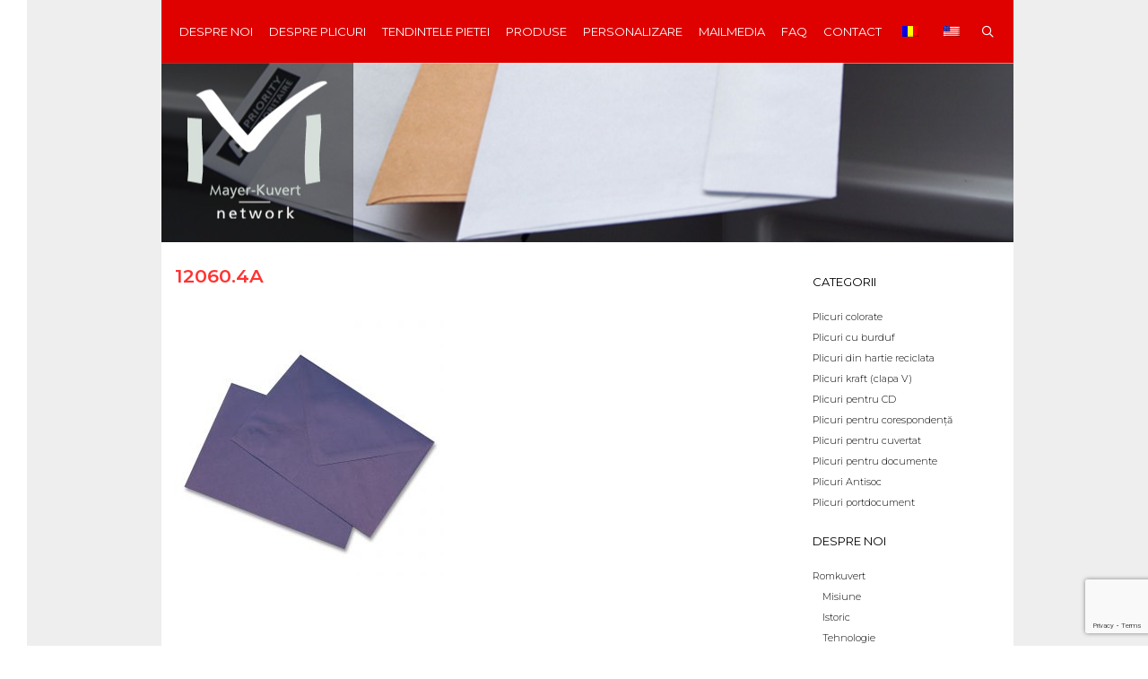

--- FILE ---
content_type: text/html; charset=UTF-8
request_url: https://www.romkuvert.ro/?attachment_id=588
body_size: 12057
content:
<!DOCTYPE html>
<html dir="ltr" lang="ro-RO" prefix="og: https://ogp.me/ns#">
<head>
	<meta charset="UTF-8">
	<meta http-equiv="X-UA-Compatible" content="IE=edge" />
	<link rel="profile" href="http://gmpg.org/xfn/11">
	<title>12060.4A | ROMKUVERT</title>

		<!-- All in One SEO 4.9.3 - aioseo.com -->
	<meta name="robots" content="max-image-preview:large" />
	<meta name="author" content="Alex"/>
	<link rel="canonical" href="https://www.romkuvert.ro/?attachment_id=588#main" />
	<meta name="generator" content="All in One SEO (AIOSEO) 4.9.3" />
		<meta property="og:locale" content="ro_RO" />
		<meta property="og:site_name" content="ROMKUVERT | Plicuri pentru afacerea ta" />
		<meta property="og:type" content="article" />
		<meta property="og:title" content="12060.4A | ROMKUVERT" />
		<meta property="og:url" content="https://www.romkuvert.ro/?attachment_id=588#main" />
		<meta property="article:published_time" content="2020-10-12T09:33:13+00:00" />
		<meta property="article:modified_time" content="2020-10-12T09:33:13+00:00" />
		<meta name="twitter:card" content="summary" />
		<meta name="twitter:title" content="12060.4A | ROMKUVERT" />
		<script type="application/ld+json" class="aioseo-schema">
			{"@context":"https:\/\/schema.org","@graph":[{"@type":"BreadcrumbList","@id":"https:\/\/www.romkuvert.ro\/?attachment_id=588#main#breadcrumblist","itemListElement":[{"@type":"ListItem","@id":"https:\/\/www.romkuvert.ro#listItem","position":1,"name":"Home","item":"https:\/\/www.romkuvert.ro","nextItem":{"@type":"ListItem","@id":"https:\/\/www.romkuvert.ro\/?attachment_id=588#main#listItem","name":"12060.4A"}},{"@type":"ListItem","@id":"https:\/\/www.romkuvert.ro\/?attachment_id=588#main#listItem","position":2,"name":"12060.4A","previousItem":{"@type":"ListItem","@id":"https:\/\/www.romkuvert.ro#listItem","name":"Home"}}]},{"@type":"ItemPage","@id":"https:\/\/www.romkuvert.ro\/?attachment_id=588#main#itempage","url":"https:\/\/www.romkuvert.ro\/?attachment_id=588#main","name":"12060.4A | ROMKUVERT","inLanguage":"ro-RO","isPartOf":{"@id":"https:\/\/www.romkuvert.ro\/#website"},"breadcrumb":{"@id":"https:\/\/www.romkuvert.ro\/?attachment_id=588#main#breadcrumblist"},"author":{"@id":"https:\/\/www.romkuvert.ro\/author\/alex\/#author"},"creator":{"@id":"https:\/\/www.romkuvert.ro\/author\/alex\/#author"},"datePublished":"2020-10-12T09:33:13+00:00","dateModified":"2020-10-12T09:33:13+00:00"},{"@type":"Organization","@id":"https:\/\/www.romkuvert.ro\/#organization","name":"ROMKUVERT","description":"Plicuri pentru afacerea ta","url":"https:\/\/www.romkuvert.ro\/"},{"@type":"Person","@id":"https:\/\/www.romkuvert.ro\/author\/alex\/#author","url":"https:\/\/www.romkuvert.ro\/author\/alex\/","name":"Alex","image":{"@type":"ImageObject","@id":"https:\/\/www.romkuvert.ro\/?attachment_id=588#main#authorImage","url":"https:\/\/secure.gravatar.com\/avatar\/5aa7eeefb793bf01549770ee8e3c812c27c5a2e8decef4facea2de960ad778be?s=96&d=mm&r=g","width":96,"height":96,"caption":"Alex"}},{"@type":"WebSite","@id":"https:\/\/www.romkuvert.ro\/#website","url":"https:\/\/www.romkuvert.ro\/","name":"ROMKUVERT","description":"Plicuri pentru afacerea ta","inLanguage":"ro-RO","publisher":{"@id":"https:\/\/www.romkuvert.ro\/#organization"}}]}
		</script>
		<!-- All in One SEO -->

<link rel='dns-prefetch' href='//fonts.googleapis.com' />
<link rel="alternate" type="application/rss+xml" title="ROMKUVERT &raquo; Flux" href="https://www.romkuvert.ro/feed/" />
<link rel="alternate" type="application/rss+xml" title="ROMKUVERT &raquo; Flux comentarii" href="https://www.romkuvert.ro/comments/feed/" />
<link rel="alternate" title="oEmbed (JSON)" type="application/json+oembed" href="https://www.romkuvert.ro/wp-json/oembed/1.0/embed?url=https%3A%2F%2Fwww.romkuvert.ro%2F%3Fattachment_id%3D588%23main" />
<link rel="alternate" title="oEmbed (XML)" type="text/xml+oembed" href="https://www.romkuvert.ro/wp-json/oembed/1.0/embed?url=https%3A%2F%2Fwww.romkuvert.ro%2F%3Fattachment_id%3D588%23main&#038;format=xml" />
		<!-- This site uses the Google Analytics by ExactMetrics plugin v8.11.1 - Using Analytics tracking - https://www.exactmetrics.com/ -->
		<!-- Note: ExactMetrics is not currently configured on this site. The site owner needs to authenticate with Google Analytics in the ExactMetrics settings panel. -->
					<!-- No tracking code set -->
				<!-- / Google Analytics by ExactMetrics -->
		<style id='wp-img-auto-sizes-contain-inline-css' type='text/css'>
img:is([sizes=auto i],[sizes^="auto," i]){contain-intrinsic-size:3000px 1500px}
/*# sourceURL=wp-img-auto-sizes-contain-inline-css */
</style>
<link rel='stylesheet' id='lalita-default-fonts-css' href='//fonts.googleapis.com/css?family=Montserrat:100,100italic,200,200italic,300,300italic,regular,italic,500,500italic,600,600italic,700,700italic,800,800italic,900,900italic' type='text/css' media='all' />
<style id='wp-emoji-styles-inline-css' type='text/css'>

	img.wp-smiley, img.emoji {
		display: inline !important;
		border: none !important;
		box-shadow: none !important;
		height: 1em !important;
		width: 1em !important;
		margin: 0 0.07em !important;
		vertical-align: -0.1em !important;
		background: none !important;
		padding: 0 !important;
	}
/*# sourceURL=wp-emoji-styles-inline-css */
</style>
<link rel='stylesheet' id='wp-block-library-css' href='https://www.romkuvert.ro/wp-includes/css/dist/block-library/style.min.css?ver=eef9d91293f077bfe7b55fb8fc74b793' type='text/css' media='all' />
<style id='global-styles-inline-css' type='text/css'>
:root{--wp--preset--aspect-ratio--square: 1;--wp--preset--aspect-ratio--4-3: 4/3;--wp--preset--aspect-ratio--3-4: 3/4;--wp--preset--aspect-ratio--3-2: 3/2;--wp--preset--aspect-ratio--2-3: 2/3;--wp--preset--aspect-ratio--16-9: 16/9;--wp--preset--aspect-ratio--9-16: 9/16;--wp--preset--color--black: #000000;--wp--preset--color--cyan-bluish-gray: #abb8c3;--wp--preset--color--white: #ffffff;--wp--preset--color--pale-pink: #f78da7;--wp--preset--color--vivid-red: #cf2e2e;--wp--preset--color--luminous-vivid-orange: #ff6900;--wp--preset--color--luminous-vivid-amber: #fcb900;--wp--preset--color--light-green-cyan: #7bdcb5;--wp--preset--color--vivid-green-cyan: #00d084;--wp--preset--color--pale-cyan-blue: #8ed1fc;--wp--preset--color--vivid-cyan-blue: #0693e3;--wp--preset--color--vivid-purple: #9b51e0;--wp--preset--gradient--vivid-cyan-blue-to-vivid-purple: linear-gradient(135deg,rgb(6,147,227) 0%,rgb(155,81,224) 100%);--wp--preset--gradient--light-green-cyan-to-vivid-green-cyan: linear-gradient(135deg,rgb(122,220,180) 0%,rgb(0,208,130) 100%);--wp--preset--gradient--luminous-vivid-amber-to-luminous-vivid-orange: linear-gradient(135deg,rgb(252,185,0) 0%,rgb(255,105,0) 100%);--wp--preset--gradient--luminous-vivid-orange-to-vivid-red: linear-gradient(135deg,rgb(255,105,0) 0%,rgb(207,46,46) 100%);--wp--preset--gradient--very-light-gray-to-cyan-bluish-gray: linear-gradient(135deg,rgb(238,238,238) 0%,rgb(169,184,195) 100%);--wp--preset--gradient--cool-to-warm-spectrum: linear-gradient(135deg,rgb(74,234,220) 0%,rgb(151,120,209) 20%,rgb(207,42,186) 40%,rgb(238,44,130) 60%,rgb(251,105,98) 80%,rgb(254,248,76) 100%);--wp--preset--gradient--blush-light-purple: linear-gradient(135deg,rgb(255,206,236) 0%,rgb(152,150,240) 100%);--wp--preset--gradient--blush-bordeaux: linear-gradient(135deg,rgb(254,205,165) 0%,rgb(254,45,45) 50%,rgb(107,0,62) 100%);--wp--preset--gradient--luminous-dusk: linear-gradient(135deg,rgb(255,203,112) 0%,rgb(199,81,192) 50%,rgb(65,88,208) 100%);--wp--preset--gradient--pale-ocean: linear-gradient(135deg,rgb(255,245,203) 0%,rgb(182,227,212) 50%,rgb(51,167,181) 100%);--wp--preset--gradient--electric-grass: linear-gradient(135deg,rgb(202,248,128) 0%,rgb(113,206,126) 100%);--wp--preset--gradient--midnight: linear-gradient(135deg,rgb(2,3,129) 0%,rgb(40,116,252) 100%);--wp--preset--font-size--small: 13px;--wp--preset--font-size--medium: 20px;--wp--preset--font-size--large: 36px;--wp--preset--font-size--x-large: 42px;--wp--preset--spacing--20: 0.44rem;--wp--preset--spacing--30: 0.67rem;--wp--preset--spacing--40: 1rem;--wp--preset--spacing--50: 1.5rem;--wp--preset--spacing--60: 2.25rem;--wp--preset--spacing--70: 3.38rem;--wp--preset--spacing--80: 5.06rem;--wp--preset--shadow--natural: 6px 6px 9px rgba(0, 0, 0, 0.2);--wp--preset--shadow--deep: 12px 12px 50px rgba(0, 0, 0, 0.4);--wp--preset--shadow--sharp: 6px 6px 0px rgba(0, 0, 0, 0.2);--wp--preset--shadow--outlined: 6px 6px 0px -3px rgb(255, 255, 255), 6px 6px rgb(0, 0, 0);--wp--preset--shadow--crisp: 6px 6px 0px rgb(0, 0, 0);}:where(.is-layout-flex){gap: 0.5em;}:where(.is-layout-grid){gap: 0.5em;}body .is-layout-flex{display: flex;}.is-layout-flex{flex-wrap: wrap;align-items: center;}.is-layout-flex > :is(*, div){margin: 0;}body .is-layout-grid{display: grid;}.is-layout-grid > :is(*, div){margin: 0;}:where(.wp-block-columns.is-layout-flex){gap: 2em;}:where(.wp-block-columns.is-layout-grid){gap: 2em;}:where(.wp-block-post-template.is-layout-flex){gap: 1.25em;}:where(.wp-block-post-template.is-layout-grid){gap: 1.25em;}.has-black-color{color: var(--wp--preset--color--black) !important;}.has-cyan-bluish-gray-color{color: var(--wp--preset--color--cyan-bluish-gray) !important;}.has-white-color{color: var(--wp--preset--color--white) !important;}.has-pale-pink-color{color: var(--wp--preset--color--pale-pink) !important;}.has-vivid-red-color{color: var(--wp--preset--color--vivid-red) !important;}.has-luminous-vivid-orange-color{color: var(--wp--preset--color--luminous-vivid-orange) !important;}.has-luminous-vivid-amber-color{color: var(--wp--preset--color--luminous-vivid-amber) !important;}.has-light-green-cyan-color{color: var(--wp--preset--color--light-green-cyan) !important;}.has-vivid-green-cyan-color{color: var(--wp--preset--color--vivid-green-cyan) !important;}.has-pale-cyan-blue-color{color: var(--wp--preset--color--pale-cyan-blue) !important;}.has-vivid-cyan-blue-color{color: var(--wp--preset--color--vivid-cyan-blue) !important;}.has-vivid-purple-color{color: var(--wp--preset--color--vivid-purple) !important;}.has-black-background-color{background-color: var(--wp--preset--color--black) !important;}.has-cyan-bluish-gray-background-color{background-color: var(--wp--preset--color--cyan-bluish-gray) !important;}.has-white-background-color{background-color: var(--wp--preset--color--white) !important;}.has-pale-pink-background-color{background-color: var(--wp--preset--color--pale-pink) !important;}.has-vivid-red-background-color{background-color: var(--wp--preset--color--vivid-red) !important;}.has-luminous-vivid-orange-background-color{background-color: var(--wp--preset--color--luminous-vivid-orange) !important;}.has-luminous-vivid-amber-background-color{background-color: var(--wp--preset--color--luminous-vivid-amber) !important;}.has-light-green-cyan-background-color{background-color: var(--wp--preset--color--light-green-cyan) !important;}.has-vivid-green-cyan-background-color{background-color: var(--wp--preset--color--vivid-green-cyan) !important;}.has-pale-cyan-blue-background-color{background-color: var(--wp--preset--color--pale-cyan-blue) !important;}.has-vivid-cyan-blue-background-color{background-color: var(--wp--preset--color--vivid-cyan-blue) !important;}.has-vivid-purple-background-color{background-color: var(--wp--preset--color--vivid-purple) !important;}.has-black-border-color{border-color: var(--wp--preset--color--black) !important;}.has-cyan-bluish-gray-border-color{border-color: var(--wp--preset--color--cyan-bluish-gray) !important;}.has-white-border-color{border-color: var(--wp--preset--color--white) !important;}.has-pale-pink-border-color{border-color: var(--wp--preset--color--pale-pink) !important;}.has-vivid-red-border-color{border-color: var(--wp--preset--color--vivid-red) !important;}.has-luminous-vivid-orange-border-color{border-color: var(--wp--preset--color--luminous-vivid-orange) !important;}.has-luminous-vivid-amber-border-color{border-color: var(--wp--preset--color--luminous-vivid-amber) !important;}.has-light-green-cyan-border-color{border-color: var(--wp--preset--color--light-green-cyan) !important;}.has-vivid-green-cyan-border-color{border-color: var(--wp--preset--color--vivid-green-cyan) !important;}.has-pale-cyan-blue-border-color{border-color: var(--wp--preset--color--pale-cyan-blue) !important;}.has-vivid-cyan-blue-border-color{border-color: var(--wp--preset--color--vivid-cyan-blue) !important;}.has-vivid-purple-border-color{border-color: var(--wp--preset--color--vivid-purple) !important;}.has-vivid-cyan-blue-to-vivid-purple-gradient-background{background: var(--wp--preset--gradient--vivid-cyan-blue-to-vivid-purple) !important;}.has-light-green-cyan-to-vivid-green-cyan-gradient-background{background: var(--wp--preset--gradient--light-green-cyan-to-vivid-green-cyan) !important;}.has-luminous-vivid-amber-to-luminous-vivid-orange-gradient-background{background: var(--wp--preset--gradient--luminous-vivid-amber-to-luminous-vivid-orange) !important;}.has-luminous-vivid-orange-to-vivid-red-gradient-background{background: var(--wp--preset--gradient--luminous-vivid-orange-to-vivid-red) !important;}.has-very-light-gray-to-cyan-bluish-gray-gradient-background{background: var(--wp--preset--gradient--very-light-gray-to-cyan-bluish-gray) !important;}.has-cool-to-warm-spectrum-gradient-background{background: var(--wp--preset--gradient--cool-to-warm-spectrum) !important;}.has-blush-light-purple-gradient-background{background: var(--wp--preset--gradient--blush-light-purple) !important;}.has-blush-bordeaux-gradient-background{background: var(--wp--preset--gradient--blush-bordeaux) !important;}.has-luminous-dusk-gradient-background{background: var(--wp--preset--gradient--luminous-dusk) !important;}.has-pale-ocean-gradient-background{background: var(--wp--preset--gradient--pale-ocean) !important;}.has-electric-grass-gradient-background{background: var(--wp--preset--gradient--electric-grass) !important;}.has-midnight-gradient-background{background: var(--wp--preset--gradient--midnight) !important;}.has-small-font-size{font-size: var(--wp--preset--font-size--small) !important;}.has-medium-font-size{font-size: var(--wp--preset--font-size--medium) !important;}.has-large-font-size{font-size: var(--wp--preset--font-size--large) !important;}.has-x-large-font-size{font-size: var(--wp--preset--font-size--x-large) !important;}
/*# sourceURL=global-styles-inline-css */
</style>

<style id='classic-theme-styles-inline-css' type='text/css'>
/*! This file is auto-generated */
.wp-block-button__link{color:#fff;background-color:#32373c;border-radius:9999px;box-shadow:none;text-decoration:none;padding:calc(.667em + 2px) calc(1.333em + 2px);font-size:1.125em}.wp-block-file__button{background:#32373c;color:#fff;text-decoration:none}
/*# sourceURL=/wp-includes/css/classic-themes.min.css */
</style>
<link rel='stylesheet' id='contact-form-7-css' href='https://www.romkuvert.ro/wp-content/plugins/contact-form-7/includes/css/styles.css?ver=5.7.7' type='text/css' media='all' />
<link rel='stylesheet' id='woocommerce-layout-css' href='https://www.romkuvert.ro/wp-content/plugins/woocommerce/assets/css/woocommerce-layout.css?ver=8.1.3' type='text/css' media='all' />
<link rel='stylesheet' id='woocommerce-smallscreen-css' href='https://www.romkuvert.ro/wp-content/plugins/woocommerce/assets/css/woocommerce-smallscreen.css?ver=8.1.3' type='text/css' media='only screen and (max-width: 768px)' />
<link rel='stylesheet' id='woocommerce-general-css' href='https://www.romkuvert.ro/wp-content/plugins/woocommerce/assets/css/woocommerce.css?ver=8.1.3' type='text/css' media='all' />
<style id='woocommerce-general-inline-css' type='text/css'>
.woocommerce .page-header-image-single {display: none;}.woocommerce .entry-content,.woocommerce .product .entry-summary {margin-top: 0;}.related.products {clear: both;}.checkout-subscribe-prompt.clear {visibility: visible;height: initial;width: initial;}@media (max-width:768px) {.woocommerce .woocommerce-ordering,.woocommerce-page .woocommerce-ordering {float: none;}.woocommerce .woocommerce-ordering select {max-width: 100%;}.woocommerce ul.products li.product,.woocommerce-page ul.products li.product,.woocommerce-page[class*=columns-] ul.products li.product,.woocommerce[class*=columns-] ul.products li.product {width: 100%;float: none;}}
/*# sourceURL=woocommerce-general-inline-css */
</style>
<style id='woocommerce-inline-inline-css' type='text/css'>
.woocommerce form .form-row .required { visibility: visible; }
/*# sourceURL=woocommerce-inline-inline-css */
</style>
<link rel='stylesheet' id='trp-language-switcher-style-css' href='https://www.romkuvert.ro/wp-content/plugins/translatepress-multilingual/assets/css/trp-language-switcher.css?ver=2.9.24' type='text/css' media='all' />
<link rel='stylesheet' id='wpkoi-elements-css' href='https://www.romkuvert.ro/wp-content/plugins/wpkoi-templates-for-elementor/elements/assets/css/wpkoi-elements.css?ver=1.4.1' type='text/css' media='all' />
<link rel='stylesheet' id='wpkoi-advanced-heading-css' href='https://www.romkuvert.ro/wp-content/plugins/wpkoi-templates-for-elementor/elements/elements/advanced-heading/assets/advanced-heading.css?ver=1.4.1' type='text/css' media='all' />
<link rel='stylesheet' id='wpkoi-countdown-css' href='https://www.romkuvert.ro/wp-content/plugins/wpkoi-templates-for-elementor/elements/elements/countdown/assets/countdown.css?ver=1.4.1' type='text/css' media='all' />
<link rel='stylesheet' id='wpkoi-darkmode-css' href='https://www.romkuvert.ro/wp-content/plugins/wpkoi-templates-for-elementor/elements/elements/darkmode/assets/darkmode.css?ver=1.4.1' type='text/css' media='all' />
<link rel='stylesheet' id='wpkoi-scrolling-text-css' href='https://www.romkuvert.ro/wp-content/plugins/wpkoi-templates-for-elementor/elements/elements/scrolling-text/assets/scrolling-text.css?ver=1.4.1' type='text/css' media='all' />
<link rel='stylesheet' id='wpkoi-effects-style-css' href='https://www.romkuvert.ro/wp-content/plugins/wpkoi-templates-for-elementor/elements/elements/effects/assets/effects.css?ver=1.4.1' type='text/css' media='all' />
<link rel='stylesheet' id='lalita-style-grid-css' href='https://www.romkuvert.ro/wp-content/themes/lalita/css/unsemantic-grid.min.css?ver=1.5.3' type='text/css' media='all' />
<link rel='stylesheet' id='lalita-style-css' href='https://www.romkuvert.ro/wp-content/themes/lalita/style.min.css?ver=1.5.3' type='text/css' media='all' />
<link rel='stylesheet' id='lalita-mobile-style-css' href='https://www.romkuvert.ro/wp-content/themes/lalita/css/mobile.min.css?ver=1.5.3' type='text/css' media='all' />
<link rel='stylesheet' id='lalita-child-css' href='https://www.romkuvert.ro/wp-content/themes/pushan/style.css?ver=1731390643' type='text/css' media='all' />
<style id='lalita-child-inline-css' type='text/css'>
body{color:#333333;}.lalita-side-padding-inside{background-color:#ffffff;}.lalita-side-left-cover,.lalita-side-right-cover{background-color:#ffffff;}a, a:visited{color:#75000b;text-decoration:none;}a:hover, a:focus, a:active{color:#333333;text-decoration:none;}body .grid-container{max-width:950px;}body, button, input, select, textarea{font-family:"Montserrat";font-weight:300;font-size:11px;}body{line-height:1.7;}p{margin-bottom:1.6em;}.top-bar{font-family:"Montserrat";}.main-title{font-family:"Montserrat";}.page-header-blog-content h2{font-family:"Montserrat";}.page-header-blog-content p{font-family:"Montserrat";}.main-navigation a, .menu-toggle{font-family:"Montserrat";}.main-navigation .main-nav ul ul li a{font-size:17px;}.widget-title, .sidebar .widget h2, .footer-widgets h2{font-family:"Montserrat";}button:not(.menu-toggle),html input[type="button"],input[type="reset"],input[type="submit"],.button,.button:visited{font-family:"Montserrat";}.site-info{font-family:"Montserrat";}.lalita-side-left-content svg{max-width:20px;height:20px;}.top-bar .lalita-socials-list svg{max-width:15px;height:15px;}@media (max-width:768px){.main-title{font-size:25px;}h1{font-size:30px;}h2{font-size:25px;}}.top-bar{background-color:#f5dbdf;color:#75000b;}.top-bar a,.top-bar a:visited{color:#75000b;}.top-bar a:hover{color:#ff5555;}.site-header, .transparent-header.nav-below-header .site-header{background-color:#ff5555;color:#ffffff;}.site-header a,.site-header a:visited{color:#ffffff;}.site-header a:hover{color:#ffffff;}.main-title a,.main-title a:hover,.main-title a:visited{color:#f5dbdf;}.site-description{color:#ffffff;}.main-navigation,.main-navigation ul ul,.transparent-header .main-navigation.is_stuck{background-color:#ff5555;}.main-navigation .main-nav ul li a,.menu-toggle{color:#ffffff;}.navigation-effect-styleb #site-navigation .main-nav ul li.menu-item a::before,.navigation-effect-styleb #site-navigation .main-nav ul li.menu-item a::after,.navigation-effect-stylec #site-navigation .main-nav ul li.menu-item a::before,.navigation-effect-stylec #site-navigation .main-nav ul li.menu-item a::after{background-color:#ffffff;}.main-navigation .main-nav ul li:hover > a,.main-navigation .main-nav ul li:focus > a, .main-navigation .main-nav ul li.sfHover > a{color:#f5dbdf;}.navigation-effect-styleb #site-navigation .main-nav ul li.menu-item a:hover::before,.navigation-effect-styleb #site-navigation .main-nav ul li.menu-item a:hover::after,.navigation-effect-stylec #site-navigation .main-nav ul li.menu-item a:hover::before,.navigation-effect-stylec #site-navigation .main-nav ul li.menu-item a:hover::after{background-color:#f5dbdf;}button.menu-toggle:hover,button.menu-toggle:focus,.main-navigation .mobile-bar-items a,.main-navigation .mobile-bar-items a:hover,.main-navigation .mobile-bar-items a:focus{color:#ffffff;}.inside-navigation .search-form input[type="search"]:focus{color:#f5dbdf;}.main-navigation ul ul{background-color:#ff5555;}.main-navigation .main-nav ul ul li a{color:#ffffff;}.main-navigation .main-nav ul ul li:hover > a,.main-navigation .main-nav ul ul li:focus > a,.main-navigation .main-nav ul ul li.sfHover > a{color:#f5dbdf;}.page-header-blog{background-color:#ff5555;}.page-header-blog-content h2{color:#f5dbdf;text-shadow:0px 0px 12px rgba(255,255,255,0);}.page-header-blog-content p{color:#ffffff;}.page-header-blog-content a.button{color:#f5dbdf;}.page-header-blog-content a.button{background-color:#75000b;}.page-header-blog-content a.button:hover{color:#f5dbdf;}.page-header-blog-content a.button:hover{background-color:#75000b;}.sidebar .widget{color:#f5dbdf;background-color:#ff5555;}.sidebar .widget a,.sidebar .widget a:visited{color:#ffffff;}.sidebar .widget a:hover{color:#f5dbdf;}.sidebar .widget .widget-title, .sidebar .widget h2{color:#ffffff;}.footer-widgets{color:#f5dbdf;background-color:#ff5555;}.footer-widgets h1,.footer-widgets h2,.footer-widgets h3{color:#f5dbdf;}.footer-widgets a,.footer-widgets a:visited{color:#ffffff;}.footer-widgets a:hover{color:#f5dbdf;}.footer-widgets .widget-title, .footer-widgets h2{color:#ffffff;}.site-info{color:#75000b;background-color:#f5dbdf;}.site-info a,.site-info a:visited{color:#75000b;}.site-info a:hover{color:#ff5555;}input[type="text"],input[type="email"],input[type="url"],input[type="password"],input[type="search"],input[type="tel"],input[type="number"],textarea,select{color:#555555;background-color:#fafafa;border-color:#75000b;}input[type="text"]:focus,input[type="email"]:focus,input[type="url"]:focus,input[type="password"]:focus,input[type="search"]:focus,input[type="tel"]:focus,input[type="number"]:focus,textarea:focus,select:focus{color:#555555;background-color:#ffffff;border-color:#ff5555;}button,html input[type="button"],input[type="reset"],input[type="submit"],a.button,a.button:visited,header .main-navigation .main-nav ul li a.wpkoi-nav-btn{color:#f5dbdf;background-color:#75000b;}button:hover,html input[type="button"]:hover,input[type="reset"]:hover,input[type="submit"]:hover,a.button:hover,button:focus,html input[type="button"]:focus,input[type="reset"]:focus,input[type="submit"]:focus,a.button:focus,header .main-navigation .main-nav ul li a.wpkoi-nav-btn:hover{color:#f5dbdf;background-color:#75000b;}.lalita-back-to-top,.lalita-back-to-top:visited{background-color:rgba(117,0,11,0.7);color:#f5dbdf;}.lalita-back-to-top:hover,.lalita-back-to-top:focus{background-color:#75000b;color:#f5dbdf;}.lalita-side-left-content .lalita-side-left-socials ul,.lalita-side-left-content .lalita-side-left-text{color:#75000b;background-color:#f5dbdf;}.lalita-side-left-content a{color:#75000b;}.lalita-side-left-content a svg{fill:#75000b;}.top-bar .lalita-socials-list a svg{fill:#75000b;}.lalita-side-left-content a:hover{color:#ff5555;}.lalita-side-left-content a:hover svg{fill:#ff5555;}.top-bar .lalita-socials-list a:hover svg{fill:#ff5555;}@media (min-width:768px){.transparent-header .site-header{width:calc(100% - 30px - 0px) !important;}}@media (max-width:768px){.separate-containers .inside-article, .separate-containers .comments-area, .separate-containers .page-header, .separate-containers .paging-navigation, .one-container .site-content, .inside-page-header{padding:15px;}}.nav-float-right .is_stuck.main-navigation{width:calc(100% - 30px - 0px) !important;}@media (max-width:768px){body{padding:0px 0px 0px 1px;}}.main-navigation ul ul{top:auto;}.inside-navigation .search-form, .inside-navigation .search-form input{height:100%;}.rtl .menu-item-has-children .dropdown-menu-toggle{padding-left:9px;}.rtl .main-navigation .main-nav ul li.menu-item-has-children > a{padding-right:9px;}
/*# sourceURL=lalita-child-inline-css */
</style>
<link rel='stylesheet' id='font-awesome-css' href='https://www.romkuvert.ro/wp-content/plugins/elementor/assets/lib/font-awesome/css/font-awesome.min.css?ver=4.7.0' type='text/css' media='all' />
<script type="text/javascript" src="https://www.romkuvert.ro/wp-includes/js/jquery/jquery.min.js?ver=3.7.1" id="jquery-core-js"></script>
<script type="text/javascript" src="https://www.romkuvert.ro/wp-includes/js/jquery/jquery-migrate.min.js?ver=3.4.1" id="jquery-migrate-js"></script>
<script type="text/javascript" src="https://www.romkuvert.ro/wp-content/plugins/translatepress-multilingual/assets/js/trp-frontend-compatibility.js?ver=2.9.24" id="trp-frontend-compatibility-js"></script>
<link rel="https://api.w.org/" href="https://www.romkuvert.ro/wp-json/" /><link rel="alternate" title="JSON" type="application/json" href="https://www.romkuvert.ro/wp-json/wp/v2/media/588" /><link rel="EditURI" type="application/rsd+xml" title="RSD" href="https://www.romkuvert.ro/xmlrpc.php?rsd" />

<link rel='shortlink' href='https://www.romkuvert.ro/?p=588' />
<link rel="alternate" hreflang="ro-RO" href="https://www.romkuvert.ro/?attachment_id=588"/>
<link rel="alternate" hreflang="en-US" href="https://www.romkuvert.ro/en/?attachment_id=588"/>
<link rel="alternate" hreflang="ro" href="https://www.romkuvert.ro/?attachment_id=588"/>
<link rel="alternate" hreflang="en" href="https://www.romkuvert.ro/en/?attachment_id=588"/>
<meta name="viewport" content="width=device-width, initial-scale=1">	<noscript><style>.woocommerce-product-gallery{ opacity: 1 !important; }</style></noscript>
	<meta name="generator" content="Elementor 3.18.3; features: e_dom_optimization, e_optimized_assets_loading, additional_custom_breakpoints, block_editor_assets_optimize, e_image_loading_optimization; settings: css_print_method-external, google_font-enabled, font_display-auto">
<style type="text/css" id="custom-background-css">
body.custom-background { background-color: #ffffff; }
</style>
			<style type="text/css" id="wp-custom-css">
			h1 {
    font-size: 21px;
	color:#ff3333;
}
h2 {
	font-size:17px;
}
.site-header {
    background-position: center;
    min-height: 200px;
    background-repeat: no-repeat;
}
.widget-title, .main-navigation a {
    font-weight: 400;
    text-transform: uppercase;
    font-size: 13px;
}
.footer-widgets .widget, .sidebar .widget {
    font-size: 11px;
}
.sidebar .widget a, .sidebar .widget a:visited {
    color: #000;
}
.sidebar .widget .widget-title {
    color: #000;
}
.sidebar .widget {
    color: #333;
    background-color: #fff;
}
.lalita-side-padding-inside {
    background-color: #eee;
}
.one-container .site-content, .separate-containers .comments-area, .separate-containers .inside-article, .separate-containers .page-header, .separate-containers .paging-navigation {
    background: #fff;
    padding: 25px 0px 20px 15px;
}
.main-navigation, .main-navigation ul ul, .transparent-header .main-navigation.is_stuck {
    background-color: #DF0000;
}
.footer-widgets {
    background-color: #DF0000;
}
.widget-area .widget {
    padding: 10px;
}
.one-container.both-right .site-main, .one-container.right-sidebar .site-main {
    margin-right: 7px;
}
.elementor-column-gap-default > .elementor-row > .elementor-column > .elementor-element-populated {
    padding: 15px 5px;
}
.woocommerce-page #nav_menu-4,
.woocommerce-page #nav_menu-5,
.woocommerce-page #nav_menu-6,
.woocommerce-page #nav_menu-7,
.woocommerce-page #nav_menu-8,
.home #nav_menu-3,
.home #nav_menu-5,
.home #nav_menu-6,
.home #nav_menu-7,
.home #nav_menu-8,
.parent-pageid-22 #nav_menu-3,
.parent-pageid-22 #nav_menu-5,
.parent-pageid-22 #nav_menu-6, 
.parent-pageid-22 #nav_menu-7, 
.parent-pageid-22 #nav_menu-8, 
.parent-pageid-281 #nav_menu-3,
.parent-pageid-281 #nav_menu-5,
.parent-pageid-281 #nav_menu-6,
.parent-pageid-281 #nav_menu-7,
.parent-pageid-281 #nav_menu-8,
.page-id-50 #nav_menu-3,
.page-id-50 #nav_menu-4,
.page-id-50 #nav_menu-6,
.page-id-50 #nav_menu-7,
.page-id-50 #nav_menu-8,
.parent-pageid-50 #nav_menu-3,
.parent-pageid-50 #nav_menu-4,
.parent-pageid-50 #nav_menu-6,
.parent-pageid-50 #nav_menu-7,
.parent-pageid-50 #nav_menu-8,
.page-id-307 #nav_menu-3,
.page-id-307 #nav_menu-4,
.page-id-307 #nav_menu-5,
.page-id-307 #nav_menu-7,
.page-id-307 #nav_menu-8,
.parent-pageid-307 #nav_menu-3,
.parent-pageid-307 #nav_menu-4,
.parent-pageid-307 #nav_menu-5,
.parent-pageid-307 #nav_menu-7,
.parent-pageid-307 #nav_menu-8,
.page-id-309 #nav_menu-3,
.page-id-309 #nav_menu-4,
.page-id-309 #nav_menu-5,
.page-id-309 #nav_menu-6,
.page-id-309 #nav_menu-7,
.parent-pageid-309 #nav_menu-3,
.parent-pageid-309 #nav_menu-4,
.parent-pageid-309 #nav_menu-5,
.parent-pageid-309 #nav_menu-6,
.parent-pageid-309 #nav_menu-7,
.page-id-67 #nav_menu-3,
.page-id-67 #nav_menu-4,
.page-id-67 #nav_menu-5,
.page-id-67 #nav_menu-6,
.page-id-67 #nav_menu-7,
.page-id-67 #nav_menu-8,
.page-id-311 #nav_menu-3,
.page-id-311 #nav_menu-4,
.page-id-311 #nav_menu-5,
.page-id-311 #nav_menu-6,
.page-id-311 #nav_menu-7,
.page-id-311 #nav_menu-8 {
	display:none;
}
.woocommerce .quantity .qty {
    padding: 7px;
    width:4em;
}
		</style>
		</head>

<body itemtype='https://schema.org/Blog' itemscope='itemscope' class="attachment wp-singular attachment-template-default single single-attachment postid-588 attachmentid-588 attachment-jpeg custom-background wp-embed-responsive wp-theme-lalita wp-child-theme-pushan theme-lalita woocommerce-no-js translatepress-ro_RO  right-sidebar nav-above-header contained-header one-container active-footer-widgets-3 nav-search-enabled nav-aligned-center header-aligned-center dropdown-hover navigation-effect-none elementor-default elementor-kit-160">
		<div class="lalita-side-padding-inside">
	<a class="screen-reader-text skip-link" href="#content" title="Skip to content">Skip to content</a>		<nav itemtype="https://schema.org/SiteNavigationElement" itemscope="itemscope" id="site-navigation" class="main-navigation grid-container grid-parent">
			<div class="inside-navigation grid-container grid-parent">
				<form method="get" class="search-form" action="https://www.romkuvert.ro/">
	<label>
		<span class="screen-reader-text">Search for:</span>
		<input type="search" class="search-field" placeholder="Search &hellip;" value="" name="s" title="Search for:">
	</label>
	<input type="submit" class="search-submit" value="Search">
</form>
		<div class="mobile-bar-items">
						<span class="search-item" title="Search">
				<a href="#">
					<span class="screen-reader-text">Search</span>
				</a>
			</span>
		</div><!-- .mobile-bar-items -->
						<button class="menu-toggle" aria-controls="primary-menu" aria-expanded="false">
										<span class="mobile-menu">Menu</span>
				</button>
				<div id="primary-menu" class="main-nav"><ul id="menu-main" class=" menu sf-menu"><li id="menu-item-38" class="menu-item menu-item-type-post_type menu-item-object-page menu-item-home menu-item-38"><a href="https://www.romkuvert.ro/">Despre noi</a></li>
<li id="menu-item-52" class="menu-item menu-item-type-post_type menu-item-object-page menu-item-52"><a href="https://www.romkuvert.ro/despre-plicuri/">Despre plicuri</a></li>
<li id="menu-item-41" class="menu-item menu-item-type-post_type menu-item-object-page menu-item-41"><a href="https://www.romkuvert.ro/tendintele-pietei/">Tendintele Pietei</a></li>
<li id="menu-item-40" class="menu-item menu-item-type-post_type menu-item-object-page menu-item-40"><a href="https://www.romkuvert.ro/magazin/">Produse</a></li>
<li id="menu-item-318" class="menu-item menu-item-type-post_type menu-item-object-page menu-item-318"><a href="https://www.romkuvert.ro/personalizare/">Personalizare</a></li>
<li id="menu-item-317" class="menu-item menu-item-type-post_type menu-item-object-page menu-item-317"><a href="https://www.romkuvert.ro/mailmedia/">MAILmedia</a></li>
<li id="menu-item-316" class="menu-item menu-item-type-post_type menu-item-object-page menu-item-316"><a href="https://www.romkuvert.ro/faq/">FAQ</a></li>
<li id="menu-item-69" class="menu-item menu-item-type-post_type menu-item-object-page menu-item-69"><a href="https://www.romkuvert.ro/contact/">Contact</a></li>
<li id="menu-item-111" class="trp-language-switcher-container menu-item menu-item-type-post_type menu-item-object-language_switcher current-language-menu-item menu-item-111"><a href="https://www.romkuvert.ro/?attachment_id=588"><span data-no-translation><img class="trp-flag-image" src="https://www.romkuvert.ro/wp-content/plugins/translatepress-multilingual/assets/images/flags/ro_RO.png" width="18" height="12" alt="ro_RO" title="Romanian"></span></a></li>
<li id="menu-item-112" class="trp-language-switcher-container menu-item menu-item-type-post_type menu-item-object-language_switcher menu-item-112"><a href="https://www.romkuvert.ro/en/?attachment_id=588"><span data-no-translation><img class="trp-flag-image" src="https://www.romkuvert.ro/wp-content/plugins/translatepress-multilingual/assets/images/flags/en_US.png" width="18" height="12" alt="en_US" title="English"></span></a></li>
<li class="search-item" title="Search"><a href="#"><span class="screen-reader-text">Search</span></a></li></ul></div>			</div><!-- .inside-navigation -->
		</nav><!-- #site-navigation -->
				<header itemtype="https://schema.org/WPHeader" itemscope="itemscope" id="masthead" class="site-header grid-container grid-parent" style="background-image: url(https://www.romkuvert.ro/wp-content/uploads/2020/04/sh-02.jpg)">
			<div class="inside-header grid-container grid-parent">
            	<div class="header-content-h">
				                </div><!-- .header-content-h -->
			</div><!-- .inside-header -->
		</header><!-- #masthead -->
		
	<div id="page" class="hfeed site grid-container container grid-parent">
		<div id="content" class="site-content">
			
	<div id="primary" class="content-area grid-parent mobile-grid-100 grid-75 tablet-grid-75">
		<main id="main" class="site-main">
			
<article id="post-588" class="post-588 attachment type-attachment status-inherit hentry" itemtype='https://schema.org/CreativeWork' itemscope='itemscope'>
	<div class="inside-article">
		
		<header class="entry-header">
			<h1 class="entry-title" itemprop="headline">12060.4A</h1>		</header><!-- .entry-header -->

		
		<div class="entry-content" itemprop="text">
			<p class="attachment"><a href='https://www.romkuvert.ro/wp-content/uploads/2020/10/12060.4A-2.jpg'><img fetchpriority="high" decoding="async" width="300" height="300" src="https://www.romkuvert.ro/wp-content/uploads/2020/10/12060.4A-2-300x300.jpg" class="attachment-medium size-medium" alt="" srcset="https://www.romkuvert.ro/wp-content/uploads/2020/10/12060.4A-2-300x300.jpg 300w, https://www.romkuvert.ro/wp-content/uploads/2020/10/12060.4A-2-1024x1024.jpg 1024w, https://www.romkuvert.ro/wp-content/uploads/2020/10/12060.4A-2-150x150.jpg 150w, https://www.romkuvert.ro/wp-content/uploads/2020/10/12060.4A-2-768x768.jpg 768w, https://www.romkuvert.ro/wp-content/uploads/2020/10/12060.4A-2-1536x1536.jpg 1536w, https://www.romkuvert.ro/wp-content/uploads/2020/10/12060.4A-2-12x12.jpg 12w, https://www.romkuvert.ro/wp-content/uploads/2020/10/12060.4A-2-640x640.jpg 640w, https://www.romkuvert.ro/wp-content/uploads/2020/10/12060.4A-2-50x50.jpg 50w, https://www.romkuvert.ro/wp-content/uploads/2020/10/12060.4A-2-600x600.jpg 600w, https://www.romkuvert.ro/wp-content/uploads/2020/10/12060.4A-2-100x100.jpg 100w, https://www.romkuvert.ro/wp-content/uploads/2020/10/12060.4A-2.jpg 1600w" sizes="(max-width: 300px) 100vw, 300px" /></a></p>
		</div><!-- .entry-content -->

			</div><!-- .inside-article -->
</article><!-- #post-## -->
		</main><!-- #main -->
	</div><!-- #primary -->

	<div id="right-sidebar" itemtype="https://schema.org/WPSideBar" itemscope="itemscope" class="widget-area grid-25 tablet-grid-25 grid-parent sidebar">
	<div class="inside-right-sidebar">
		<aside id="nav_menu-3" class="widget inner-padding widget_nav_menu"><h2 class="widget-title">CATEGORII</h2><div class="menu-categorii-container"><ul id="menu-categorii" class="menu"><li id="menu-item-654" class="menu-item menu-item-type-taxonomy menu-item-object-product_cat menu-item-654"><a href="https://www.romkuvert.ro/categorie-produs/plicuri-colorate/">Plicuri colorate</a></li>
<li id="menu-item-788" class="menu-item menu-item-type-taxonomy menu-item-object-product_cat menu-item-788"><a href="https://www.romkuvert.ro/categorie-produs/plicuri-cu-burduf/">Plicuri cu burduf</a></li>
<li id="menu-item-656" class="menu-item menu-item-type-taxonomy menu-item-object-product_cat menu-item-656"><a href="https://www.romkuvert.ro/categorie-produs/plicuri-hartie-reciclata/">Plicuri din hartie reciclata</a></li>
<li id="menu-item-658" class="menu-item menu-item-type-taxonomy menu-item-object-product_cat menu-item-658"><a href="https://www.romkuvert.ro/categorie-produs/plicuri-kraft-clapa-v/">Plicuri kraft (clapa V)</a></li>
<li id="menu-item-789" class="menu-item menu-item-type-taxonomy menu-item-object-product_cat menu-item-789"><a href="https://www.romkuvert.ro/categorie-produs/plicuri-pentru-cd/">Plicuri pentru CD</a></li>
<li id="menu-item-659" class="menu-item menu-item-type-taxonomy menu-item-object-product_cat menu-item-659"><a href="https://www.romkuvert.ro/categorie-produs/plicuri-pentru-corespondenta/">Plicuri pentru corespondență</a></li>
<li id="menu-item-609" class="menu-item menu-item-type-taxonomy menu-item-object-product_cat menu-item-609"><a href="https://www.romkuvert.ro/categorie-produs/plicuri-pentru-cuvertat/">Plicuri pentru cuvertat</a></li>
<li id="menu-item-663" class="menu-item menu-item-type-taxonomy menu-item-object-product_cat menu-item-663"><a href="https://www.romkuvert.ro/categorie-produs/plicuri-pentru-documente/">Plicuri pentru documente</a></li>
<li id="menu-item-790" class="menu-item menu-item-type-taxonomy menu-item-object-product_cat menu-item-790"><a href="https://www.romkuvert.ro/categorie-produs/plicuri-antisoc/">Plicuri Antisoc</a></li>
<li id="menu-item-791" class="menu-item menu-item-type-taxonomy menu-item-object-product_cat menu-item-791"><a href="https://www.romkuvert.ro/categorie-produs/plicuri-portdocument/">Plicuri portdocument</a></li>
</ul></div></aside><aside id="nav_menu-4" class="widget inner-padding widget_nav_menu"><h2 class="widget-title">DESPRE NOI</h2><div class="menu-despre-noi-container"><ul id="menu-despre-noi" class="menu"><li id="menu-item-441" class="menu-item menu-item-type-post_type menu-item-object-page menu-item-has-children menu-item-441"><a href="https://www.romkuvert.ro/despre-noi/romkuvert/">Romkuvert</a>
<ul class="sub-menu">
	<li id="menu-item-442" class="menu-item menu-item-type-post_type menu-item-object-page menu-item-442"><a href="https://www.romkuvert.ro/despre-noi/romkuvert/misiune/">Misiune</a></li>
	<li id="menu-item-443" class="menu-item menu-item-type-post_type menu-item-object-page menu-item-443"><a href="https://www.romkuvert.ro/despre-noi/romkuvert/istoric/">Istoric</a></li>
	<li id="menu-item-444" class="menu-item menu-item-type-post_type menu-item-object-page menu-item-444"><a href="https://www.romkuvert.ro/despre-noi/romkuvert/tehnologie/">Tehnologie</a></li>
	<li id="menu-item-445" class="menu-item menu-item-type-post_type menu-item-object-page menu-item-445"><a href="https://www.romkuvert.ro/despre-noi/romkuvert/echipa-de-vanzari/">Echipa de vanzari</a></li>
</ul>
</li>
<li id="menu-item-446" class="menu-item menu-item-type-post_type menu-item-object-page menu-item-446"><a href="https://www.romkuvert.ro/despre-noi/grupul-mayer-kuvert/">Grupul Mayer-Kuvert</a></li>
</ul></div></aside><aside id="nav_menu-5" class="widget inner-padding widget_nav_menu"><h2 class="widget-title">DESPRE PLICURI</h2><div class="menu-despre-plicuri-container"><ul id="menu-despre-plicuri" class="menu"><li id="menu-item-450" class="menu-item menu-item-type-post_type menu-item-object-page menu-item-450"><a href="https://www.romkuvert.ro/despre-plicuri/producerea-de-plicuri/">Producerea de plicuri</a></li>
<li id="menu-item-447" class="menu-item menu-item-type-post_type menu-item-object-page menu-item-447"><a href="https://www.romkuvert.ro/despre-plicuri/elemente-componente/">Elemente componente</a></li>
<li id="menu-item-451" class="menu-item menu-item-type-post_type menu-item-object-page menu-item-451"><a href="https://www.romkuvert.ro/despre-plicuri/formate-standard/">Formate standard</a></li>
<li id="menu-item-449" class="menu-item menu-item-type-post_type menu-item-object-page menu-item-449"><a href="https://www.romkuvert.ro/despre-plicuri/personalizarea-plicurilor/">Personalizarea plicurilor</a></li>
<li id="menu-item-448" class="menu-item menu-item-type-post_type menu-item-object-page menu-item-448"><a href="https://www.romkuvert.ro/despre-plicuri/calitatea-plicurilor/">Calitatea plicurilor</a></li>
</ul></div></aside><aside id="nav_menu-6" class="widget inner-padding widget_nav_menu"><h2 class="widget-title">PERSONALIZARE</h2><div class="menu-personalizare-container"><ul id="menu-personalizare" class="menu"><li id="menu-item-499" class="menu-item menu-item-type-post_type menu-item-object-page menu-item-499"><a href="https://www.romkuvert.ro/personalizare/ce-producem/">Ce producem</a></li>
<li id="menu-item-501" class="menu-item menu-item-type-post_type menu-item-object-page menu-item-501"><a href="https://www.romkuvert.ro/personalizare/mostrar-de-plicuri-personalizate/">Mostrar de plicuri personalizate</a></li>
<li id="menu-item-500" class="menu-item menu-item-type-post_type menu-item-object-page menu-item-500"><a href="https://www.romkuvert.ro/personalizare/cerere-pret/">Cerere pret</a></li>
</ul></div></aside><aside id="nav_menu-8" class="widget inner-padding widget_nav_menu"><h2 class="widget-title">MAILMEDIA</h2><div class="menu-mailmedia-container"><ul id="menu-mailmedia" class="menu"><li id="menu-item-502" class="menu-item menu-item-type-post_type menu-item-object-page menu-item-502"><a href="https://www.romkuvert.ro/mailmedia/mailmedia-plicurile-viitorului/">MAILmedia – Plicurile viitorului</a></li>
<li id="menu-item-503" class="menu-item menu-item-type-post_type menu-item-object-page menu-item-503"><a href="https://www.romkuvert.ro/mailmedia/plicuri-ecologice/">Plicuri ecologice</a></li>
</ul></div></aside><aside id="media_image-2" class="widget inner-padding widget_media_image"><img width="1789" height="2560" src="https://www.romkuvert.ro/wp-content/uploads/2020/04/solnita-ROMKUVERT-scaled.jpg" class="image wp-image-293  attachment-full size-full" alt="" style="max-width: 100%; height: auto;" decoding="async" srcset="https://www.romkuvert.ro/wp-content/uploads/2020/04/solnita-ROMKUVERT-scaled.jpg 1789w, https://www.romkuvert.ro/wp-content/uploads/2020/04/solnita-ROMKUVERT-210x300.jpg 210w, https://www.romkuvert.ro/wp-content/uploads/2020/04/solnita-ROMKUVERT-716x1024.jpg 716w, https://www.romkuvert.ro/wp-content/uploads/2020/04/solnita-ROMKUVERT-768x1099.jpg 768w, https://www.romkuvert.ro/wp-content/uploads/2020/04/solnita-ROMKUVERT-1073x1536.jpg 1073w, https://www.romkuvert.ro/wp-content/uploads/2020/04/solnita-ROMKUVERT-1431x2048.jpg 1431w, https://www.romkuvert.ro/wp-content/uploads/2020/04/solnita-ROMKUVERT-600x859.jpg 600w" sizes="(max-width: 1789px) 100vw, 1789px" /></aside>	</div><!-- .inside-right-sidebar -->
</div><!-- #secondary -->

	</div><!-- #content -->
</div><!-- #page -->


<div class="site-footer grid-container grid-parent  ">
				<div id="footer-widgets" class="site footer-widgets">
				<div class="footer-widgets-container grid-container grid-parent">
					<div class="inside-footer-widgets">
							<div class="footer-widget-1 grid-parent grid-33 tablet-grid-50 mobile-grid-100">
		<aside id="nav_menu-2" class="widget inner-padding widget_nav_menu"><div class="menu-social-container"><ul id="menu-social" class="menu"><li id="menu-item-138" class="menu-item menu-item-type-post_type menu-item-object-page menu-item-138"><a href="https://www.romkuvert.ro/termeni-si-conditii/">Termeni si conditii</a></li>
<li id="menu-item-145" class="menu-item menu-item-type-post_type menu-item-object-page menu-item-145"><a href="https://www.romkuvert.ro/conditii-de-vanzare/">Conditii de vanzare</a></li>
<li id="menu-item-139" class="menu-item menu-item-type-post_type menu-item-object-page menu-item-privacy-policy menu-item-139"><a rel="privacy-policy" href="https://www.romkuvert.ro/politica-de-confidentialitate/">Politica de Confidentialitate</a></li>
<li id="menu-item-890" class="menu-item menu-item-type-post_type menu-item-object-post menu-item-890"><a href="https://www.romkuvert.ro/2022/06/16/program-reducere-cantitati-deseuri/">Program reducere cantitati deseuri</a></li>
</ul></div></aside>	</div>
		<div class="footer-widget-2 grid-parent grid-33 tablet-grid-50 mobile-grid-100">
		<aside id="text-2" class="widget inner-padding widget_text"><h2 class="widget-title">Contact</h2>			<div class="textwidget"><p><i class="fa fa-home"></i> &nbsp; Str. Aleea Mizil 28-36, Sector 3, Bucuresti, Romania, 032347</p>
<p><i class="fa fa-envelope"></i> &nbsp; <a href="mailto:office@romkuvert.ro">office@romkuvert.ro</a></p>
<p><i class="fa fa-phone"></i> &nbsp; <a href="tel:+4.021.256.15.05">+4.021.256.15.05</a> / <a href="tel:+4.037.222.20.14">+4.037.222.20.14</a></p>
<p><i class="fa fa-mobile"></i> &nbsp; <a href="tel:+4.072.311.11.77">+4.072.311.11.77</a></p>
<p><i class="fa fa-fax"></i> &nbsp; <a href="tel:+4.021.256.15.02">+4.021.256.15.02 </a></p>
</div>
		</aside>	</div>
		<div class="footer-widget-3 grid-parent grid-33 tablet-grid-50 mobile-grid-100">
		<aside id="media_image-3" class="widget inner-padding widget_media_image"><img loading="lazy" width="99" height="62" src="https://www.romkuvert.ro/wp-content/uploads/2020/04/logoromkuvert.jpg" class="image wp-image-294  attachment-full size-full" alt="" style="max-width: 100%; height: auto;" decoding="async" /></aside><aside id="text-3" class="widget inner-padding widget_text">			<div class="textwidget"><p>Copyright Romkuvert SRL</p>
</div>
		</aside>	</div>
						</div>
				</div>
			</div>
				<footer class="site-info" itemtype="https://schema.org/WPFooter" itemscope="itemscope">
			<div class="inside-site-info grid-container grid-parent">
								<div class="copyright-bar">
					<span class="copyright">&copy; 2026 ROMKUVERT</span> &bull; Powered by <a href="https://wpkoi.com/lalita-wpkoi-wordpress-theme/" itemprop="url">WPKoi</a>				</div>
			</div>
		</footer><!-- .site-info -->
		</div><!-- .site-footer -->

<a title="Scroll back to top" rel="nofollow" href="#" class="lalita-back-to-top" style="opacity:0;visibility:hidden;" data-scroll-speed="400" data-start-scroll="300">
				<span class="screen-reader-text">Scroll back to top</span>
			</a>    	<div class="lalita-side-left-cover"></div>
    	<div class="lalita-side-right-cover"></div>
	</div>
	<template id="tp-language" data-tp-language="ro_RO"></template><script type="speculationrules">
{"prefetch":[{"source":"document","where":{"and":[{"href_matches":"/*"},{"not":{"href_matches":["/wp-*.php","/wp-admin/*","/wp-content/uploads/*","/wp-content/*","/wp-content/plugins/*","/wp-content/themes/pushan/*","/wp-content/themes/lalita/*","/*\\?(.+)"]}},{"not":{"selector_matches":"a[rel~=\"nofollow\"]"}},{"not":{"selector_matches":".no-prefetch, .no-prefetch a"}}]},"eagerness":"conservative"}]}
</script>
	<script type="text/javascript">
		(function () {
			var c = document.body.className;
			c = c.replace(/woocommerce-no-js/, 'woocommerce-js');
			document.body.className = c;
		})();
	</script>
	<script type="text/javascript" src="https://www.romkuvert.ro/wp-content/plugins/contact-form-7/includes/swv/js/index.js?ver=5.7.7" id="swv-js"></script>
<script type="text/javascript" id="contact-form-7-js-extra">
/* <![CDATA[ */
var wpcf7 = {"api":{"root":"https://www.romkuvert.ro/wp-json/","namespace":"contact-form-7/v1"}};
//# sourceURL=contact-form-7-js-extra
/* ]]> */
</script>
<script type="text/javascript" src="https://www.romkuvert.ro/wp-content/plugins/contact-form-7/includes/js/index.js?ver=5.7.7" id="contact-form-7-js"></script>
<script type="text/javascript" src="https://www.romkuvert.ro/wp-content/plugins/woocommerce/assets/js/jquery-blockui/jquery.blockUI.min.js?ver=2.7.0-wc.8.1.3" id="jquery-blockui-js"></script>
<script type="text/javascript" id="wc-add-to-cart-js-extra">
/* <![CDATA[ */
var wc_add_to_cart_params = {"ajax_url":"/wp-admin/admin-ajax.php","wc_ajax_url":"/?wc-ajax=%%endpoint%%","i18n_view_cart":"Vezi co\u0219ul","cart_url":"https://www.romkuvert.ro/cos/","is_cart":"","cart_redirect_after_add":"no"};
//# sourceURL=wc-add-to-cart-js-extra
/* ]]> */
</script>
<script type="text/javascript" src="https://www.romkuvert.ro/wp-content/plugins/woocommerce/assets/js/frontend/add-to-cart.min.js?ver=8.1.3" id="wc-add-to-cart-js"></script>
<script type="text/javascript" src="https://www.romkuvert.ro/wp-content/plugins/woocommerce/assets/js/js-cookie/js.cookie.min.js?ver=2.1.4-wc.8.1.3" id="js-cookie-js"></script>
<script type="text/javascript" id="woocommerce-js-extra">
/* <![CDATA[ */
var woocommerce_params = {"ajax_url":"/wp-admin/admin-ajax.php","wc_ajax_url":"/?wc-ajax=%%endpoint%%"};
//# sourceURL=woocommerce-js-extra
/* ]]> */
</script>
<script type="text/javascript" src="https://www.romkuvert.ro/wp-content/plugins/woocommerce/assets/js/frontend/woocommerce.min.js?ver=8.1.3" id="woocommerce-js"></script>
<script type="text/javascript" src="https://www.romkuvert.ro/wp-content/themes/lalita/js/menu.min.js?ver=1.5.3" id="lalita-menu-js"></script>
<script type="text/javascript" src="https://www.romkuvert.ro/wp-content/themes/lalita/js/a11y.min.js?ver=1.5.3" id="lalita-a11y-js"></script>
<script type="text/javascript" src="https://www.romkuvert.ro/wp-content/themes/lalita/js/menu-control.js?ver=1.5.3" id="lalita-menu-control-js"></script>
<script type="text/javascript" src="https://www.romkuvert.ro/wp-content/themes/lalita/js/navigation-search.min.js?ver=1.5.3" id="lalita-navigation-search-js"></script>
<script type="text/javascript" src="https://www.romkuvert.ro/wp-content/themes/lalita/js/back-to-top.min.js?ver=1.5.3" id="lalita-back-to-top-js"></script>
<script type="text/javascript" src="https://www.google.com/recaptcha/api.js?render=6LcP_cgUAAAAABqzz1aCGhhdzG13E7u42gPlHLmW&amp;ver=3.0" id="google-recaptcha-js"></script>
<script type="text/javascript" src="https://www.romkuvert.ro/wp-includes/js/dist/vendor/wp-polyfill.min.js?ver=3.15.0" id="wp-polyfill-js"></script>
<script type="text/javascript" id="wpcf7-recaptcha-js-extra">
/* <![CDATA[ */
var wpcf7_recaptcha = {"sitekey":"6LcP_cgUAAAAABqzz1aCGhhdzG13E7u42gPlHLmW","actions":{"homepage":"homepage","contactform":"contactform"}};
//# sourceURL=wpcf7-recaptcha-js-extra
/* ]]> */
</script>
<script type="text/javascript" src="https://www.romkuvert.ro/wp-content/plugins/contact-form-7/modules/recaptcha/index.js?ver=5.7.7" id="wpcf7-recaptcha-js"></script>
<script id="wp-emoji-settings" type="application/json">
{"baseUrl":"https://s.w.org/images/core/emoji/17.0.2/72x72/","ext":".png","svgUrl":"https://s.w.org/images/core/emoji/17.0.2/svg/","svgExt":".svg","source":{"concatemoji":"https://www.romkuvert.ro/wp-includes/js/wp-emoji-release.min.js?ver=eef9d91293f077bfe7b55fb8fc74b793"}}
</script>
<script type="module">
/* <![CDATA[ */
/*! This file is auto-generated */
const a=JSON.parse(document.getElementById("wp-emoji-settings").textContent),o=(window._wpemojiSettings=a,"wpEmojiSettingsSupports"),s=["flag","emoji"];function i(e){try{var t={supportTests:e,timestamp:(new Date).valueOf()};sessionStorage.setItem(o,JSON.stringify(t))}catch(e){}}function c(e,t,n){e.clearRect(0,0,e.canvas.width,e.canvas.height),e.fillText(t,0,0);t=new Uint32Array(e.getImageData(0,0,e.canvas.width,e.canvas.height).data);e.clearRect(0,0,e.canvas.width,e.canvas.height),e.fillText(n,0,0);const a=new Uint32Array(e.getImageData(0,0,e.canvas.width,e.canvas.height).data);return t.every((e,t)=>e===a[t])}function p(e,t){e.clearRect(0,0,e.canvas.width,e.canvas.height),e.fillText(t,0,0);var n=e.getImageData(16,16,1,1);for(let e=0;e<n.data.length;e++)if(0!==n.data[e])return!1;return!0}function u(e,t,n,a){switch(t){case"flag":return n(e,"\ud83c\udff3\ufe0f\u200d\u26a7\ufe0f","\ud83c\udff3\ufe0f\u200b\u26a7\ufe0f")?!1:!n(e,"\ud83c\udde8\ud83c\uddf6","\ud83c\udde8\u200b\ud83c\uddf6")&&!n(e,"\ud83c\udff4\udb40\udc67\udb40\udc62\udb40\udc65\udb40\udc6e\udb40\udc67\udb40\udc7f","\ud83c\udff4\u200b\udb40\udc67\u200b\udb40\udc62\u200b\udb40\udc65\u200b\udb40\udc6e\u200b\udb40\udc67\u200b\udb40\udc7f");case"emoji":return!a(e,"\ud83e\u1fac8")}return!1}function f(e,t,n,a){let r;const o=(r="undefined"!=typeof WorkerGlobalScope&&self instanceof WorkerGlobalScope?new OffscreenCanvas(300,150):document.createElement("canvas")).getContext("2d",{willReadFrequently:!0}),s=(o.textBaseline="top",o.font="600 32px Arial",{});return e.forEach(e=>{s[e]=t(o,e,n,a)}),s}function r(e){var t=document.createElement("script");t.src=e,t.defer=!0,document.head.appendChild(t)}a.supports={everything:!0,everythingExceptFlag:!0},new Promise(t=>{let n=function(){try{var e=JSON.parse(sessionStorage.getItem(o));if("object"==typeof e&&"number"==typeof e.timestamp&&(new Date).valueOf()<e.timestamp+604800&&"object"==typeof e.supportTests)return e.supportTests}catch(e){}return null}();if(!n){if("undefined"!=typeof Worker&&"undefined"!=typeof OffscreenCanvas&&"undefined"!=typeof URL&&URL.createObjectURL&&"undefined"!=typeof Blob)try{var e="postMessage("+f.toString()+"("+[JSON.stringify(s),u.toString(),c.toString(),p.toString()].join(",")+"));",a=new Blob([e],{type:"text/javascript"});const r=new Worker(URL.createObjectURL(a),{name:"wpTestEmojiSupports"});return void(r.onmessage=e=>{i(n=e.data),r.terminate(),t(n)})}catch(e){}i(n=f(s,u,c,p))}t(n)}).then(e=>{for(const n in e)a.supports[n]=e[n],a.supports.everything=a.supports.everything&&a.supports[n],"flag"!==n&&(a.supports.everythingExceptFlag=a.supports.everythingExceptFlag&&a.supports[n]);var t;a.supports.everythingExceptFlag=a.supports.everythingExceptFlag&&!a.supports.flag,a.supports.everything||((t=a.source||{}).concatemoji?r(t.concatemoji):t.wpemoji&&t.twemoji&&(r(t.twemoji),r(t.wpemoji)))});
//# sourceURL=https://www.romkuvert.ro/wp-includes/js/wp-emoji-loader.min.js
/* ]]> */
</script>

</body>
</html>


--- FILE ---
content_type: text/html; charset=utf-8
request_url: https://www.google.com/recaptcha/api2/anchor?ar=1&k=6LcP_cgUAAAAABqzz1aCGhhdzG13E7u42gPlHLmW&co=aHR0cHM6Ly93d3cucm9ta3V2ZXJ0LnJvOjQ0Mw..&hl=en&v=PoyoqOPhxBO7pBk68S4YbpHZ&size=invisible&anchor-ms=20000&execute-ms=30000&cb=kgx1saer9k89
body_size: 48641
content:
<!DOCTYPE HTML><html dir="ltr" lang="en"><head><meta http-equiv="Content-Type" content="text/html; charset=UTF-8">
<meta http-equiv="X-UA-Compatible" content="IE=edge">
<title>reCAPTCHA</title>
<style type="text/css">
/* cyrillic-ext */
@font-face {
  font-family: 'Roboto';
  font-style: normal;
  font-weight: 400;
  font-stretch: 100%;
  src: url(//fonts.gstatic.com/s/roboto/v48/KFO7CnqEu92Fr1ME7kSn66aGLdTylUAMa3GUBHMdazTgWw.woff2) format('woff2');
  unicode-range: U+0460-052F, U+1C80-1C8A, U+20B4, U+2DE0-2DFF, U+A640-A69F, U+FE2E-FE2F;
}
/* cyrillic */
@font-face {
  font-family: 'Roboto';
  font-style: normal;
  font-weight: 400;
  font-stretch: 100%;
  src: url(//fonts.gstatic.com/s/roboto/v48/KFO7CnqEu92Fr1ME7kSn66aGLdTylUAMa3iUBHMdazTgWw.woff2) format('woff2');
  unicode-range: U+0301, U+0400-045F, U+0490-0491, U+04B0-04B1, U+2116;
}
/* greek-ext */
@font-face {
  font-family: 'Roboto';
  font-style: normal;
  font-weight: 400;
  font-stretch: 100%;
  src: url(//fonts.gstatic.com/s/roboto/v48/KFO7CnqEu92Fr1ME7kSn66aGLdTylUAMa3CUBHMdazTgWw.woff2) format('woff2');
  unicode-range: U+1F00-1FFF;
}
/* greek */
@font-face {
  font-family: 'Roboto';
  font-style: normal;
  font-weight: 400;
  font-stretch: 100%;
  src: url(//fonts.gstatic.com/s/roboto/v48/KFO7CnqEu92Fr1ME7kSn66aGLdTylUAMa3-UBHMdazTgWw.woff2) format('woff2');
  unicode-range: U+0370-0377, U+037A-037F, U+0384-038A, U+038C, U+038E-03A1, U+03A3-03FF;
}
/* math */
@font-face {
  font-family: 'Roboto';
  font-style: normal;
  font-weight: 400;
  font-stretch: 100%;
  src: url(//fonts.gstatic.com/s/roboto/v48/KFO7CnqEu92Fr1ME7kSn66aGLdTylUAMawCUBHMdazTgWw.woff2) format('woff2');
  unicode-range: U+0302-0303, U+0305, U+0307-0308, U+0310, U+0312, U+0315, U+031A, U+0326-0327, U+032C, U+032F-0330, U+0332-0333, U+0338, U+033A, U+0346, U+034D, U+0391-03A1, U+03A3-03A9, U+03B1-03C9, U+03D1, U+03D5-03D6, U+03F0-03F1, U+03F4-03F5, U+2016-2017, U+2034-2038, U+203C, U+2040, U+2043, U+2047, U+2050, U+2057, U+205F, U+2070-2071, U+2074-208E, U+2090-209C, U+20D0-20DC, U+20E1, U+20E5-20EF, U+2100-2112, U+2114-2115, U+2117-2121, U+2123-214F, U+2190, U+2192, U+2194-21AE, U+21B0-21E5, U+21F1-21F2, U+21F4-2211, U+2213-2214, U+2216-22FF, U+2308-230B, U+2310, U+2319, U+231C-2321, U+2336-237A, U+237C, U+2395, U+239B-23B7, U+23D0, U+23DC-23E1, U+2474-2475, U+25AF, U+25B3, U+25B7, U+25BD, U+25C1, U+25CA, U+25CC, U+25FB, U+266D-266F, U+27C0-27FF, U+2900-2AFF, U+2B0E-2B11, U+2B30-2B4C, U+2BFE, U+3030, U+FF5B, U+FF5D, U+1D400-1D7FF, U+1EE00-1EEFF;
}
/* symbols */
@font-face {
  font-family: 'Roboto';
  font-style: normal;
  font-weight: 400;
  font-stretch: 100%;
  src: url(//fonts.gstatic.com/s/roboto/v48/KFO7CnqEu92Fr1ME7kSn66aGLdTylUAMaxKUBHMdazTgWw.woff2) format('woff2');
  unicode-range: U+0001-000C, U+000E-001F, U+007F-009F, U+20DD-20E0, U+20E2-20E4, U+2150-218F, U+2190, U+2192, U+2194-2199, U+21AF, U+21E6-21F0, U+21F3, U+2218-2219, U+2299, U+22C4-22C6, U+2300-243F, U+2440-244A, U+2460-24FF, U+25A0-27BF, U+2800-28FF, U+2921-2922, U+2981, U+29BF, U+29EB, U+2B00-2BFF, U+4DC0-4DFF, U+FFF9-FFFB, U+10140-1018E, U+10190-1019C, U+101A0, U+101D0-101FD, U+102E0-102FB, U+10E60-10E7E, U+1D2C0-1D2D3, U+1D2E0-1D37F, U+1F000-1F0FF, U+1F100-1F1AD, U+1F1E6-1F1FF, U+1F30D-1F30F, U+1F315, U+1F31C, U+1F31E, U+1F320-1F32C, U+1F336, U+1F378, U+1F37D, U+1F382, U+1F393-1F39F, U+1F3A7-1F3A8, U+1F3AC-1F3AF, U+1F3C2, U+1F3C4-1F3C6, U+1F3CA-1F3CE, U+1F3D4-1F3E0, U+1F3ED, U+1F3F1-1F3F3, U+1F3F5-1F3F7, U+1F408, U+1F415, U+1F41F, U+1F426, U+1F43F, U+1F441-1F442, U+1F444, U+1F446-1F449, U+1F44C-1F44E, U+1F453, U+1F46A, U+1F47D, U+1F4A3, U+1F4B0, U+1F4B3, U+1F4B9, U+1F4BB, U+1F4BF, U+1F4C8-1F4CB, U+1F4D6, U+1F4DA, U+1F4DF, U+1F4E3-1F4E6, U+1F4EA-1F4ED, U+1F4F7, U+1F4F9-1F4FB, U+1F4FD-1F4FE, U+1F503, U+1F507-1F50B, U+1F50D, U+1F512-1F513, U+1F53E-1F54A, U+1F54F-1F5FA, U+1F610, U+1F650-1F67F, U+1F687, U+1F68D, U+1F691, U+1F694, U+1F698, U+1F6AD, U+1F6B2, U+1F6B9-1F6BA, U+1F6BC, U+1F6C6-1F6CF, U+1F6D3-1F6D7, U+1F6E0-1F6EA, U+1F6F0-1F6F3, U+1F6F7-1F6FC, U+1F700-1F7FF, U+1F800-1F80B, U+1F810-1F847, U+1F850-1F859, U+1F860-1F887, U+1F890-1F8AD, U+1F8B0-1F8BB, U+1F8C0-1F8C1, U+1F900-1F90B, U+1F93B, U+1F946, U+1F984, U+1F996, U+1F9E9, U+1FA00-1FA6F, U+1FA70-1FA7C, U+1FA80-1FA89, U+1FA8F-1FAC6, U+1FACE-1FADC, U+1FADF-1FAE9, U+1FAF0-1FAF8, U+1FB00-1FBFF;
}
/* vietnamese */
@font-face {
  font-family: 'Roboto';
  font-style: normal;
  font-weight: 400;
  font-stretch: 100%;
  src: url(//fonts.gstatic.com/s/roboto/v48/KFO7CnqEu92Fr1ME7kSn66aGLdTylUAMa3OUBHMdazTgWw.woff2) format('woff2');
  unicode-range: U+0102-0103, U+0110-0111, U+0128-0129, U+0168-0169, U+01A0-01A1, U+01AF-01B0, U+0300-0301, U+0303-0304, U+0308-0309, U+0323, U+0329, U+1EA0-1EF9, U+20AB;
}
/* latin-ext */
@font-face {
  font-family: 'Roboto';
  font-style: normal;
  font-weight: 400;
  font-stretch: 100%;
  src: url(//fonts.gstatic.com/s/roboto/v48/KFO7CnqEu92Fr1ME7kSn66aGLdTylUAMa3KUBHMdazTgWw.woff2) format('woff2');
  unicode-range: U+0100-02BA, U+02BD-02C5, U+02C7-02CC, U+02CE-02D7, U+02DD-02FF, U+0304, U+0308, U+0329, U+1D00-1DBF, U+1E00-1E9F, U+1EF2-1EFF, U+2020, U+20A0-20AB, U+20AD-20C0, U+2113, U+2C60-2C7F, U+A720-A7FF;
}
/* latin */
@font-face {
  font-family: 'Roboto';
  font-style: normal;
  font-weight: 400;
  font-stretch: 100%;
  src: url(//fonts.gstatic.com/s/roboto/v48/KFO7CnqEu92Fr1ME7kSn66aGLdTylUAMa3yUBHMdazQ.woff2) format('woff2');
  unicode-range: U+0000-00FF, U+0131, U+0152-0153, U+02BB-02BC, U+02C6, U+02DA, U+02DC, U+0304, U+0308, U+0329, U+2000-206F, U+20AC, U+2122, U+2191, U+2193, U+2212, U+2215, U+FEFF, U+FFFD;
}
/* cyrillic-ext */
@font-face {
  font-family: 'Roboto';
  font-style: normal;
  font-weight: 500;
  font-stretch: 100%;
  src: url(//fonts.gstatic.com/s/roboto/v48/KFO7CnqEu92Fr1ME7kSn66aGLdTylUAMa3GUBHMdazTgWw.woff2) format('woff2');
  unicode-range: U+0460-052F, U+1C80-1C8A, U+20B4, U+2DE0-2DFF, U+A640-A69F, U+FE2E-FE2F;
}
/* cyrillic */
@font-face {
  font-family: 'Roboto';
  font-style: normal;
  font-weight: 500;
  font-stretch: 100%;
  src: url(//fonts.gstatic.com/s/roboto/v48/KFO7CnqEu92Fr1ME7kSn66aGLdTylUAMa3iUBHMdazTgWw.woff2) format('woff2');
  unicode-range: U+0301, U+0400-045F, U+0490-0491, U+04B0-04B1, U+2116;
}
/* greek-ext */
@font-face {
  font-family: 'Roboto';
  font-style: normal;
  font-weight: 500;
  font-stretch: 100%;
  src: url(//fonts.gstatic.com/s/roboto/v48/KFO7CnqEu92Fr1ME7kSn66aGLdTylUAMa3CUBHMdazTgWw.woff2) format('woff2');
  unicode-range: U+1F00-1FFF;
}
/* greek */
@font-face {
  font-family: 'Roboto';
  font-style: normal;
  font-weight: 500;
  font-stretch: 100%;
  src: url(//fonts.gstatic.com/s/roboto/v48/KFO7CnqEu92Fr1ME7kSn66aGLdTylUAMa3-UBHMdazTgWw.woff2) format('woff2');
  unicode-range: U+0370-0377, U+037A-037F, U+0384-038A, U+038C, U+038E-03A1, U+03A3-03FF;
}
/* math */
@font-face {
  font-family: 'Roboto';
  font-style: normal;
  font-weight: 500;
  font-stretch: 100%;
  src: url(//fonts.gstatic.com/s/roboto/v48/KFO7CnqEu92Fr1ME7kSn66aGLdTylUAMawCUBHMdazTgWw.woff2) format('woff2');
  unicode-range: U+0302-0303, U+0305, U+0307-0308, U+0310, U+0312, U+0315, U+031A, U+0326-0327, U+032C, U+032F-0330, U+0332-0333, U+0338, U+033A, U+0346, U+034D, U+0391-03A1, U+03A3-03A9, U+03B1-03C9, U+03D1, U+03D5-03D6, U+03F0-03F1, U+03F4-03F5, U+2016-2017, U+2034-2038, U+203C, U+2040, U+2043, U+2047, U+2050, U+2057, U+205F, U+2070-2071, U+2074-208E, U+2090-209C, U+20D0-20DC, U+20E1, U+20E5-20EF, U+2100-2112, U+2114-2115, U+2117-2121, U+2123-214F, U+2190, U+2192, U+2194-21AE, U+21B0-21E5, U+21F1-21F2, U+21F4-2211, U+2213-2214, U+2216-22FF, U+2308-230B, U+2310, U+2319, U+231C-2321, U+2336-237A, U+237C, U+2395, U+239B-23B7, U+23D0, U+23DC-23E1, U+2474-2475, U+25AF, U+25B3, U+25B7, U+25BD, U+25C1, U+25CA, U+25CC, U+25FB, U+266D-266F, U+27C0-27FF, U+2900-2AFF, U+2B0E-2B11, U+2B30-2B4C, U+2BFE, U+3030, U+FF5B, U+FF5D, U+1D400-1D7FF, U+1EE00-1EEFF;
}
/* symbols */
@font-face {
  font-family: 'Roboto';
  font-style: normal;
  font-weight: 500;
  font-stretch: 100%;
  src: url(//fonts.gstatic.com/s/roboto/v48/KFO7CnqEu92Fr1ME7kSn66aGLdTylUAMaxKUBHMdazTgWw.woff2) format('woff2');
  unicode-range: U+0001-000C, U+000E-001F, U+007F-009F, U+20DD-20E0, U+20E2-20E4, U+2150-218F, U+2190, U+2192, U+2194-2199, U+21AF, U+21E6-21F0, U+21F3, U+2218-2219, U+2299, U+22C4-22C6, U+2300-243F, U+2440-244A, U+2460-24FF, U+25A0-27BF, U+2800-28FF, U+2921-2922, U+2981, U+29BF, U+29EB, U+2B00-2BFF, U+4DC0-4DFF, U+FFF9-FFFB, U+10140-1018E, U+10190-1019C, U+101A0, U+101D0-101FD, U+102E0-102FB, U+10E60-10E7E, U+1D2C0-1D2D3, U+1D2E0-1D37F, U+1F000-1F0FF, U+1F100-1F1AD, U+1F1E6-1F1FF, U+1F30D-1F30F, U+1F315, U+1F31C, U+1F31E, U+1F320-1F32C, U+1F336, U+1F378, U+1F37D, U+1F382, U+1F393-1F39F, U+1F3A7-1F3A8, U+1F3AC-1F3AF, U+1F3C2, U+1F3C4-1F3C6, U+1F3CA-1F3CE, U+1F3D4-1F3E0, U+1F3ED, U+1F3F1-1F3F3, U+1F3F5-1F3F7, U+1F408, U+1F415, U+1F41F, U+1F426, U+1F43F, U+1F441-1F442, U+1F444, U+1F446-1F449, U+1F44C-1F44E, U+1F453, U+1F46A, U+1F47D, U+1F4A3, U+1F4B0, U+1F4B3, U+1F4B9, U+1F4BB, U+1F4BF, U+1F4C8-1F4CB, U+1F4D6, U+1F4DA, U+1F4DF, U+1F4E3-1F4E6, U+1F4EA-1F4ED, U+1F4F7, U+1F4F9-1F4FB, U+1F4FD-1F4FE, U+1F503, U+1F507-1F50B, U+1F50D, U+1F512-1F513, U+1F53E-1F54A, U+1F54F-1F5FA, U+1F610, U+1F650-1F67F, U+1F687, U+1F68D, U+1F691, U+1F694, U+1F698, U+1F6AD, U+1F6B2, U+1F6B9-1F6BA, U+1F6BC, U+1F6C6-1F6CF, U+1F6D3-1F6D7, U+1F6E0-1F6EA, U+1F6F0-1F6F3, U+1F6F7-1F6FC, U+1F700-1F7FF, U+1F800-1F80B, U+1F810-1F847, U+1F850-1F859, U+1F860-1F887, U+1F890-1F8AD, U+1F8B0-1F8BB, U+1F8C0-1F8C1, U+1F900-1F90B, U+1F93B, U+1F946, U+1F984, U+1F996, U+1F9E9, U+1FA00-1FA6F, U+1FA70-1FA7C, U+1FA80-1FA89, U+1FA8F-1FAC6, U+1FACE-1FADC, U+1FADF-1FAE9, U+1FAF0-1FAF8, U+1FB00-1FBFF;
}
/* vietnamese */
@font-face {
  font-family: 'Roboto';
  font-style: normal;
  font-weight: 500;
  font-stretch: 100%;
  src: url(//fonts.gstatic.com/s/roboto/v48/KFO7CnqEu92Fr1ME7kSn66aGLdTylUAMa3OUBHMdazTgWw.woff2) format('woff2');
  unicode-range: U+0102-0103, U+0110-0111, U+0128-0129, U+0168-0169, U+01A0-01A1, U+01AF-01B0, U+0300-0301, U+0303-0304, U+0308-0309, U+0323, U+0329, U+1EA0-1EF9, U+20AB;
}
/* latin-ext */
@font-face {
  font-family: 'Roboto';
  font-style: normal;
  font-weight: 500;
  font-stretch: 100%;
  src: url(//fonts.gstatic.com/s/roboto/v48/KFO7CnqEu92Fr1ME7kSn66aGLdTylUAMa3KUBHMdazTgWw.woff2) format('woff2');
  unicode-range: U+0100-02BA, U+02BD-02C5, U+02C7-02CC, U+02CE-02D7, U+02DD-02FF, U+0304, U+0308, U+0329, U+1D00-1DBF, U+1E00-1E9F, U+1EF2-1EFF, U+2020, U+20A0-20AB, U+20AD-20C0, U+2113, U+2C60-2C7F, U+A720-A7FF;
}
/* latin */
@font-face {
  font-family: 'Roboto';
  font-style: normal;
  font-weight: 500;
  font-stretch: 100%;
  src: url(//fonts.gstatic.com/s/roboto/v48/KFO7CnqEu92Fr1ME7kSn66aGLdTylUAMa3yUBHMdazQ.woff2) format('woff2');
  unicode-range: U+0000-00FF, U+0131, U+0152-0153, U+02BB-02BC, U+02C6, U+02DA, U+02DC, U+0304, U+0308, U+0329, U+2000-206F, U+20AC, U+2122, U+2191, U+2193, U+2212, U+2215, U+FEFF, U+FFFD;
}
/* cyrillic-ext */
@font-face {
  font-family: 'Roboto';
  font-style: normal;
  font-weight: 900;
  font-stretch: 100%;
  src: url(//fonts.gstatic.com/s/roboto/v48/KFO7CnqEu92Fr1ME7kSn66aGLdTylUAMa3GUBHMdazTgWw.woff2) format('woff2');
  unicode-range: U+0460-052F, U+1C80-1C8A, U+20B4, U+2DE0-2DFF, U+A640-A69F, U+FE2E-FE2F;
}
/* cyrillic */
@font-face {
  font-family: 'Roboto';
  font-style: normal;
  font-weight: 900;
  font-stretch: 100%;
  src: url(//fonts.gstatic.com/s/roboto/v48/KFO7CnqEu92Fr1ME7kSn66aGLdTylUAMa3iUBHMdazTgWw.woff2) format('woff2');
  unicode-range: U+0301, U+0400-045F, U+0490-0491, U+04B0-04B1, U+2116;
}
/* greek-ext */
@font-face {
  font-family: 'Roboto';
  font-style: normal;
  font-weight: 900;
  font-stretch: 100%;
  src: url(//fonts.gstatic.com/s/roboto/v48/KFO7CnqEu92Fr1ME7kSn66aGLdTylUAMa3CUBHMdazTgWw.woff2) format('woff2');
  unicode-range: U+1F00-1FFF;
}
/* greek */
@font-face {
  font-family: 'Roboto';
  font-style: normal;
  font-weight: 900;
  font-stretch: 100%;
  src: url(//fonts.gstatic.com/s/roboto/v48/KFO7CnqEu92Fr1ME7kSn66aGLdTylUAMa3-UBHMdazTgWw.woff2) format('woff2');
  unicode-range: U+0370-0377, U+037A-037F, U+0384-038A, U+038C, U+038E-03A1, U+03A3-03FF;
}
/* math */
@font-face {
  font-family: 'Roboto';
  font-style: normal;
  font-weight: 900;
  font-stretch: 100%;
  src: url(//fonts.gstatic.com/s/roboto/v48/KFO7CnqEu92Fr1ME7kSn66aGLdTylUAMawCUBHMdazTgWw.woff2) format('woff2');
  unicode-range: U+0302-0303, U+0305, U+0307-0308, U+0310, U+0312, U+0315, U+031A, U+0326-0327, U+032C, U+032F-0330, U+0332-0333, U+0338, U+033A, U+0346, U+034D, U+0391-03A1, U+03A3-03A9, U+03B1-03C9, U+03D1, U+03D5-03D6, U+03F0-03F1, U+03F4-03F5, U+2016-2017, U+2034-2038, U+203C, U+2040, U+2043, U+2047, U+2050, U+2057, U+205F, U+2070-2071, U+2074-208E, U+2090-209C, U+20D0-20DC, U+20E1, U+20E5-20EF, U+2100-2112, U+2114-2115, U+2117-2121, U+2123-214F, U+2190, U+2192, U+2194-21AE, U+21B0-21E5, U+21F1-21F2, U+21F4-2211, U+2213-2214, U+2216-22FF, U+2308-230B, U+2310, U+2319, U+231C-2321, U+2336-237A, U+237C, U+2395, U+239B-23B7, U+23D0, U+23DC-23E1, U+2474-2475, U+25AF, U+25B3, U+25B7, U+25BD, U+25C1, U+25CA, U+25CC, U+25FB, U+266D-266F, U+27C0-27FF, U+2900-2AFF, U+2B0E-2B11, U+2B30-2B4C, U+2BFE, U+3030, U+FF5B, U+FF5D, U+1D400-1D7FF, U+1EE00-1EEFF;
}
/* symbols */
@font-face {
  font-family: 'Roboto';
  font-style: normal;
  font-weight: 900;
  font-stretch: 100%;
  src: url(//fonts.gstatic.com/s/roboto/v48/KFO7CnqEu92Fr1ME7kSn66aGLdTylUAMaxKUBHMdazTgWw.woff2) format('woff2');
  unicode-range: U+0001-000C, U+000E-001F, U+007F-009F, U+20DD-20E0, U+20E2-20E4, U+2150-218F, U+2190, U+2192, U+2194-2199, U+21AF, U+21E6-21F0, U+21F3, U+2218-2219, U+2299, U+22C4-22C6, U+2300-243F, U+2440-244A, U+2460-24FF, U+25A0-27BF, U+2800-28FF, U+2921-2922, U+2981, U+29BF, U+29EB, U+2B00-2BFF, U+4DC0-4DFF, U+FFF9-FFFB, U+10140-1018E, U+10190-1019C, U+101A0, U+101D0-101FD, U+102E0-102FB, U+10E60-10E7E, U+1D2C0-1D2D3, U+1D2E0-1D37F, U+1F000-1F0FF, U+1F100-1F1AD, U+1F1E6-1F1FF, U+1F30D-1F30F, U+1F315, U+1F31C, U+1F31E, U+1F320-1F32C, U+1F336, U+1F378, U+1F37D, U+1F382, U+1F393-1F39F, U+1F3A7-1F3A8, U+1F3AC-1F3AF, U+1F3C2, U+1F3C4-1F3C6, U+1F3CA-1F3CE, U+1F3D4-1F3E0, U+1F3ED, U+1F3F1-1F3F3, U+1F3F5-1F3F7, U+1F408, U+1F415, U+1F41F, U+1F426, U+1F43F, U+1F441-1F442, U+1F444, U+1F446-1F449, U+1F44C-1F44E, U+1F453, U+1F46A, U+1F47D, U+1F4A3, U+1F4B0, U+1F4B3, U+1F4B9, U+1F4BB, U+1F4BF, U+1F4C8-1F4CB, U+1F4D6, U+1F4DA, U+1F4DF, U+1F4E3-1F4E6, U+1F4EA-1F4ED, U+1F4F7, U+1F4F9-1F4FB, U+1F4FD-1F4FE, U+1F503, U+1F507-1F50B, U+1F50D, U+1F512-1F513, U+1F53E-1F54A, U+1F54F-1F5FA, U+1F610, U+1F650-1F67F, U+1F687, U+1F68D, U+1F691, U+1F694, U+1F698, U+1F6AD, U+1F6B2, U+1F6B9-1F6BA, U+1F6BC, U+1F6C6-1F6CF, U+1F6D3-1F6D7, U+1F6E0-1F6EA, U+1F6F0-1F6F3, U+1F6F7-1F6FC, U+1F700-1F7FF, U+1F800-1F80B, U+1F810-1F847, U+1F850-1F859, U+1F860-1F887, U+1F890-1F8AD, U+1F8B0-1F8BB, U+1F8C0-1F8C1, U+1F900-1F90B, U+1F93B, U+1F946, U+1F984, U+1F996, U+1F9E9, U+1FA00-1FA6F, U+1FA70-1FA7C, U+1FA80-1FA89, U+1FA8F-1FAC6, U+1FACE-1FADC, U+1FADF-1FAE9, U+1FAF0-1FAF8, U+1FB00-1FBFF;
}
/* vietnamese */
@font-face {
  font-family: 'Roboto';
  font-style: normal;
  font-weight: 900;
  font-stretch: 100%;
  src: url(//fonts.gstatic.com/s/roboto/v48/KFO7CnqEu92Fr1ME7kSn66aGLdTylUAMa3OUBHMdazTgWw.woff2) format('woff2');
  unicode-range: U+0102-0103, U+0110-0111, U+0128-0129, U+0168-0169, U+01A0-01A1, U+01AF-01B0, U+0300-0301, U+0303-0304, U+0308-0309, U+0323, U+0329, U+1EA0-1EF9, U+20AB;
}
/* latin-ext */
@font-face {
  font-family: 'Roboto';
  font-style: normal;
  font-weight: 900;
  font-stretch: 100%;
  src: url(//fonts.gstatic.com/s/roboto/v48/KFO7CnqEu92Fr1ME7kSn66aGLdTylUAMa3KUBHMdazTgWw.woff2) format('woff2');
  unicode-range: U+0100-02BA, U+02BD-02C5, U+02C7-02CC, U+02CE-02D7, U+02DD-02FF, U+0304, U+0308, U+0329, U+1D00-1DBF, U+1E00-1E9F, U+1EF2-1EFF, U+2020, U+20A0-20AB, U+20AD-20C0, U+2113, U+2C60-2C7F, U+A720-A7FF;
}
/* latin */
@font-face {
  font-family: 'Roboto';
  font-style: normal;
  font-weight: 900;
  font-stretch: 100%;
  src: url(//fonts.gstatic.com/s/roboto/v48/KFO7CnqEu92Fr1ME7kSn66aGLdTylUAMa3yUBHMdazQ.woff2) format('woff2');
  unicode-range: U+0000-00FF, U+0131, U+0152-0153, U+02BB-02BC, U+02C6, U+02DA, U+02DC, U+0304, U+0308, U+0329, U+2000-206F, U+20AC, U+2122, U+2191, U+2193, U+2212, U+2215, U+FEFF, U+FFFD;
}

</style>
<link rel="stylesheet" type="text/css" href="https://www.gstatic.com/recaptcha/releases/PoyoqOPhxBO7pBk68S4YbpHZ/styles__ltr.css">
<script nonce="TGqEYNY9udrYjlXiaMXuYw" type="text/javascript">window['__recaptcha_api'] = 'https://www.google.com/recaptcha/api2/';</script>
<script type="text/javascript" src="https://www.gstatic.com/recaptcha/releases/PoyoqOPhxBO7pBk68S4YbpHZ/recaptcha__en.js" nonce="TGqEYNY9udrYjlXiaMXuYw">
      
    </script></head>
<body><div id="rc-anchor-alert" class="rc-anchor-alert"></div>
<input type="hidden" id="recaptcha-token" value="[base64]">
<script type="text/javascript" nonce="TGqEYNY9udrYjlXiaMXuYw">
      recaptcha.anchor.Main.init("[\x22ainput\x22,[\x22bgdata\x22,\x22\x22,\[base64]/[base64]/[base64]/[base64]/[base64]/UltsKytdPUU6KEU8MjA0OD9SW2wrK109RT4+NnwxOTI6KChFJjY0NTEyKT09NTUyOTYmJk0rMTxjLmxlbmd0aCYmKGMuY2hhckNvZGVBdChNKzEpJjY0NTEyKT09NTYzMjA/[base64]/[base64]/[base64]/[base64]/[base64]/[base64]/[base64]\x22,\[base64]\\u003d\\u003d\x22,\x22HibDgkjDlnLDqkxKwptHw7k1Z8KUw6wcwoBBIjtiw7XCpgbDuEU/[base64]/wqHDkmYiKCjDscORwpA9w4XCp8OHw6jDq13Csgs9Olc8D8Oxwp5raMOKw53ClsKIQsKxDcKowqQjwp/[base64]/Dn2ZLMcOWwoJ8wp/Dnz91woN+Q8ORQMKWwrjCkcKRwo/Ck2sswopBwrvCgMOHwrbDrW7DrcOmCMKlwprCoTJCHmciHjDCo8K1wolPw4BEwqEBCMKdLMKYwrLDuAXCsjwRw7x2BX/DqcKAwrtceHx3PcKFwrAsZ8OXRnV9w7ARwpNhCy/CvsORw4/CjcOOKQxkw77DkcKOwrXDsRLDnGXDoW/CscOrw45Ew6www5XDoRjCvCIdwr8KaDDDmMKELQDDsMKQIgPCv8O6QMKAWS/DisKww7HCjG0nI8OFw7LCvw8Mw4lFwqjDtw8lw4oBcj14SsO3wo1Tw7kqw6k7KllPw68NwppcRGoyM8Okw5bDmn5Ow7RQSRgdRmvDrMKTw71Ka8OiKcOrIcOQH8KiwqHChSQzw5nCoMKVKsKTw5xnFMOzbwpMAHJiwrpkwoVKJMOrDWLDqwwzEMO7wr/DncKdw7wvPBTDh8O/dUxTJ8KawqrCrsKnw7rDgMOYwoXDtcOfw6XClWltccK5wpwfZSwtw5jDkA7DmsOJw4nDssOGWMOUwqzCj8KXwp/[base64]/DgMKSw5o0w4/CksOCwrPCpmxvwotMKXrDrsKXw5TCv8K7XxcINQsCwrkoSsKTwoN5C8ONwrrDk8O8wqLDiMKJw6FXw77DgcOEw7phwoVOwpDCgzEmScKvRWV0wqjDrcOIwq5Xw6dbw6TDrTEkXcKtLcOMLUweDW96BnZmdiPClDTDgiLCoMKMwpMBwrPDssOUdlc3KA1MwpFeDMOHwq/DhsOSwoJ5RcKaw7gWcMOgwpcARcO/CmHCl8OvRQjCgsODAhAPP8O9w5ZSbwlzJ1fCqsOpBF0SBCHCt3caw6XCtgUIwqXCrifDgRtAw57ClsOVUCPCtcOSd8K8w6x6T8Oxwrplw7t5wrHCrcO1wqkQQSTDksOaOiU+wqPCuwpTZcO7JjPDt3kVWmDDkcKvTnLCiMOvw45twp/Cp8KmFMOGdRvDssOlDlRXHHMRRcO6IyAJw60vGsORw4jCv2BUGUTCiyvCizgxccKLwolcYXoZTRvCkMOpw4sXHMKaT8OMUzJyw6R9wp/CvDbChsK0w5PDg8Kpw5XDgwgUwqnCgVICwrXDmcKfdMKiw6jCkcK3UmLCtMKLZcK2KsKsw5dGJ8OxQE7Dg8KtJxjDpcOdwoHDlsOCB8Kjw7DCkw/DgMO8RcKVwo0bNRXDs8O2GsOIwoRZwotMw4U5IsKFDEpXwpZ3w5M6O8KUw7vDolsuV8O2YQZnwrTDlsOywpYYwrgPw5QFwobDncK/Y8OVOsOGwoNowozCjWDDgsO3KkQpZsOtN8KtUl1yXWLDhsOmA8Kmw4INY8Kbw6FCw4pOwq5FfcKRwoLCkMOzwrIRHsKOeMO4VSfCnsKTwpHDucOAwrnClHJGWsKmwrzCrFMSw43DpsOvMMOhw6HCksO+Rm16w7fCjD8WwqXCj8K2X2QXS8O2fj/DpcKAwpzDkQ8HE8KVDWHDnMK9ax85TsOlbERMw7DCrGIhw4IpDEnDisOwwo7DmMOZw4DDm8K6dsOxw63CrMKQUMOzw77Do8OQwp3DqwUzZsOMw5PDt8OPw7t/[base64]/ChBBLw6HDqx9WX1Z9Ny7CpMKVw4lRwoXDhsOdw5h/w6/[base64]/Crw8tw6jCh2AJwqXCq8OGJMKBIx0RwqjDsMKFGWXDmcKWP1XDhWPDvhLDgwcQcMO6N8K/aMO3w6dkw6kRwpLDncK3wr7CunDCo8K3wrgLw7nCnl/CnXhMLFEIAyXCucKtw5keIcOVwpVIwqMJwolYd8K9w4fCtMORQgp0G8O2wpx/w4LCrSdTAMOaSn7Ch8OyN8KvIsOlw5VKw5ZtUsOdGMOnHcORwp/CksKuw5bCo8OPJjDClMOXwpo5w5zDqnNbwqdQw63Dvk8QwqnCj1xVwrrDsMKrDwIPIsKPw4UzF0PDh3/DpMKrwoc+wpnCplHDjMKRw74HJDQRw4hYwrvCncKyAcKDwpLDjcOhwq4cw6HDn8KGwqsldMK7wroVw5zDl10HC1sLw5DDjlssw7HCiMOmGMOHwpYZFMO/WsObwroywpLDuMOKwqzDqgLDqT7DrjbDvivCmMOZdVfDrcOIw7V+eF3DqCnChkDDpyfDjyUvwrfCo8KZAnMfwpMOw4zDisKJwrMHC8K9fcKsw6g7wrlYdsK7w4nCkMOZw4RlWMKoWirCsGzDhsOcBw/DjRxdXMOTwo0xw7zCvMKlAijCjj0tHMKICMOnUCB4w6ZwFcO4KMKXQsOHwrAuw7lbfsKKw4w5LFJswqx0SsKiw5hIw6VNw7PCqEJzJsOEwp8jw70Qw6XCisO8woLChMOvZsKaUgIKw6x+a8OjwqzCqy/Cs8KhwobCgsKyDhzDtQ3CpMKud8OaJVQqeGk/w6vDrsOpw5MHwqdkw5dWw7JEOhp1SmgnwpXCpWxeCMO0wqHCusKWKjrDpcKCUEw2woxaNMKTwrDDo8O8wqZxAX4NwqxPeMKPIR7DrsK0wpMjw73DgsOPIsKrIsOyasOUJcKyw4zDp8K/[base64]/[base64]/[base64]/DkMKbUXbDhFvCo8K+w7nCs8Klc0tVHMOtcsOnwoMPwow+K0MXCjBpw6jCiUjCi8O5fgjDkWzCmVQCd3jDvCYABcKDPcOmH2fClFLDv8Klwr18wrMXD0TCuMKpwpQrI33CuCDDnVhTBsO5w7/DmzRfwqTCpcOkEAMvw6vCq8KmaQjCujE7w5lhKMKEVMK6wpHChXvCrMOxwoHCm8Kmw6EuL8Odw43ChR83wprDi8OJQ3TCmwY9QzrDiW7CqsOaw6lkciPCjHLCq8Ohw54gw53DlDjDhgo7wrnCnALCsMOKJnwoQmrCnGbDvMOcwrrCi8KRYXXCt1nClMOnQcK/w4HCtCZgw7cLNsKWZyRiUcOHw5oswoHCn2BQSsKNDlBww6/Dt8OmwqfDncKkwpfCj8KFw58KCMKQwqN3w6XCqMKBXG8sw5/ClMKzworDuMKMa8K/wrYaJAE7w4ArwoUNJnBuwr8/HcORw7g/VQzCuCNweCXCicK5w4PCncO3w4IRbBzDo1fDqw7DksOgciTCoFvDpMKGw78dw7TCjsKKYcOEwqMRG1VhwpHDj8OaYTZ/fMOce8OFeH/CucOfw4JsNMObRTsiw7PDvcO5U8KAwoHCu1vCjhgbACl4XFjCjsOcwrnCtktDP8ObQcKNw4vCt8O9cMOww7I/fcOWwrMqw55Qwq/Cm8O6EsKnwqjCnMKqIMOzwozDn8Oqw5XDnHXDmRF/w4tyI8KswqHCvsKqOsOjw6rDpMOgBBc/[base64]/N2Q/dMKwTxYDMsKOw4PCicObw4vCnsKow7DCn8Ktf3nDocOZwqfDhcOtG3cXw7BAGjB7AMOHDMOgRsKSwrNJw4tuGwlSw57DhFFnwq0sw6rDriYrwo/[base64]/DhcONw5/CvsKjw7U/w5xqBMO7w6TDtCnDhn0Ow5VYw6URwrnCtWsZCmxBw59aw6DCh8KxR2R7fsOUw6kaPDNCw7QvwoYWEV0pw5rDulDDsUALSMKKSzfCn8OTD31aG2zDssOXwo3CqS8EeMOow5jCjztcJUfDukzDqS8+wp1LF8KRw4vCq8KGAy0mw73CqGLCqCR8wrcPw5/CtEA+WRtYwp7Cm8KtDMKsMDnCgX7DjsK/w5jDkEVBbsKmcC/DlC7ChMKuwpY/TWzDrsKjXkcNGTvChMOYwp43wpHDgMOvw7rDrsOTwpnCvXDDhmEWXHF1w4bDuMOdNSPCnMOxwo9+w4TDgsOrwq7DkcKww6bCs8K0wpjCh8KBS8KPacKvw4/CiVN9wqvDhjQxZMOzMQM/TsObw4BNwp8Uw4jDvsOqAkV+wpMracOIwqtfw7rCsG/[base64]/CuT8bU8Klw6HCkVrCoXzDmg3Cr8KCF8OWw5R8BMONdgAcasOlw7fDq8KkwoBwc1XCisOxw5XCm0bDiRHDrEcgJMOcS8KBwojCjsOGwpjDlDfDncK1fsKJMG/DkMKcwql3T2HDkAHCtMKUYQpFw71jw6Zvw6Flw4LCnMO+XsOHw6zDgMOzeVYRwpAjw7M9SMORG1Nrwo1KwpPClcOOOiR+N8OXw6zCr8OWw7DCgjsPPcOvA8KvQDEUdnrCon1Fw5HDr8OVwqrCicOCw4/DncKRwrQ1worCsiIvwqcHOhZPGMKuw4vDhgDCsAbCsB9qw63CicOaVUbCpyI7dE3Cr0TCt1JfwqJvw4PDiMK9w4PDtVvDncKDw7zCssKuw5lPFMOvAsO/TCJ+K3oyScKhw6lbwp98wrcfw6Itw41Kw5g2wqPDiMO2XDdAwrQxZQrDu8OEEcKEw5/[base64]/w6TDgzDDgMO/w6tJw5ZpLcOOGcOnMsKKDAHDpG/ChMOFAUZew4l2wpx0woPCu0Y5fFIcHcOow6dcZC7Co8KNdsK6BMKRw78cw4jDoj7CrH/[base64]/CsULDtHMZKDwdaMKHwo47TsOKw6/[base64]/Dvz/DvQoPw5LCmRrDryHCuMOoRlAAwrvDhQfCjTrCk8KsVSoGRMKzw755EhLClsKMw4zCgcKYV8OVwphkYCxjRizCuH/Cl8O0H8OMaEzCtjFyWMKxw49yw4Zlw7nCpcKywrnDncKXPcOZPQzCosOqw4rClVVRwp0OZMKRwqdPUMOzHFDDlHDDoQ05KcOmKkbDg8Otwq/CnyXCohTCocKObVdrwqzClAnCg1XCij9xLcKXZsO2fx3DosKWwrfCucK8fxLDgnAKHsKWMMKUwpEhwq/Cp8O7b8Klw4jDi3DCtAnClEc3fMKYWCwuwovCuwFPT8Oiw6TDkXzDqH1IwqxrwpMMB1fCjUXDnk/[base64]/wrRyw7oXVMKUw657wqXDn2nCpsK+bsKaw6nCgsKsLsKqwozCpcONXsOLW8K+w5fDhsKfwo49w54xwoDDvC5mwprCgFfCssKrwroLw5TChsOdDlTDpsO1SgbDpVfDuMK7GhHDk8Olw7PCoAcvwr5xwqJ9GMKdJm15WCcbw7F3wp3Dtx4hT8KRTMKTdMOFw6rCucOQWD/Ch8OpV8K9GcKswqYaw6VywoLCucOYw7BNwqbDpsKJwqkLwpbDsFfClBoswqJlwqN3w6/DiipkY8Kzw7nDr8OkYEwQXMKvwqx5w4LCqUs/wpzDtsOJwrnClsKXwrjCvMKTOMKIwroUwpQiw75Yw5XClmskw4jDp1nDknDCukhnY8O5w4lgw7sMEsOnwqnDg8KaXRXCkiVqXyPCtMOHHsK5woTDmzrCsH9QVcKgw61Fw5Z5Kgwbw4vDnsOUS8KESsKVwoJ2w6rDoXHDqsO9LnLDg1/CrMOyw5t8JgfDnVFhwqsOw6w5L0LDrMK1w5JKBE3CtMKKZhPDmmA2wrDCgWDDsVbDiRQnwpPCpxnDuiNRJUpKw7zCuQ/CmMKddy50SsKWHkTCicOyw7TDtBDCrMKse0MPw7REwrtlVzTCjjbDi8OHw4B9w6jDjjfDuAhlwp/CgRhlNm4+w4AFw4TDr8OPw7V5woRgOsOKXEc0Gw1QRH/[base64]/w77DjMOHdw/ClcKpOwfCo3wvYsOIwovDicOLw4lKF1hRTG/CgsKYw6oWDcOhPlvDpsO4aAbCpMKqwqJIcMOaLsKgU8Odf8KvwpUawpXCnwAZw7pew7TDnA9PwoLCskIzwrnDomVmC8OLwpBYw73DkXDCsh4SwqbCr8OJw6rCvcKow71ZFjdbAVvCqCkKXMK3WiHDgMK/eXQrPsKZw79CIic/[base64]/[base64]/[base64]/DvcOxM1U0TsOlwonDpMO8wopWNBhuwpVCfx7CnQTCoMKLw5DDqcKmCMKtCFDCh1Atw454w7MBwpjDkGfDjsOYO27DoEPDocOhwpTDpB7DlR/CqcOqwqcaNQjDqkA8wqt0w6J5w5geF8OQDCFXw77ChMKrw5LCsCXClVzCv2TCuH/[base64]/[base64]/fRjCjMKaayo5AsO/Hgg+wpc1dsOCVxPDuMOMwrXCoERjecKRfR9gwqgzw5bDkMOAL8KmXsOew5dawpHDrcKIw6XDvmQqLsO3wqhiwrTDrxsAw4DDiSDCnsKGwpl+wr/Cgw/DrxdKw7RRH8KGw57CgRDDksKJwpLDmcOSw6wPJcOkwoozP8K/VsKlbsKxwqLDjQBPw4NyTmIFCGQ5YGPChsKycgDCs8O6OcOiwqfCrkHDpMOqTkx6F8OYHAhTEsKbOinChVxbO8K4w7vCjcKZCkjDtEnDtsO1wpDCo8KSIsKnw5DChVzDocKLw6I7wr0AVx3DsxwbwqVZwrBBOh4twpHCucKQOsOnfG/DnGgNwovDssOCw5LCvEBGw7TDtMOZXMKWehN7dRfDjVIgR8K0wojDkUwKNn5idTDCjGzDkBMLwow+YVrCoBbDpHR9EMKmw6bCg03DgMOdXVYYw6t7W2pEwqLDu8K4w6Zzw5kPw6xawo3DsBZPS1PCiHgXb8KQOsKuwr/Dox7CoQrDuD1lbMOxwoMtBifDisKAwp/CgyDClMOcw4/Di2lbHTrDvjnDmcK1wpd1w5TCsV1Ewp7DgBYMw6jDhHYwH8OeZ8KfJ8K/wqxEw6TDtsOOMXvDkhDDkDbCiBzDskHDgmnCuxPDr8KtNcKkA8K3J8KqYV7Ck19HwrvCnW8xAUMZCwHDg3vCjRTCgMKQRmo0wrpuwppDw4LDhMO9X15Sw5jCpcK+w7jDpMKrwrXDn8ObXkLCuxEBEcOTwrvCslstwppRdGXChAxHw5/[base64]/wrjDpsOJM8Kmw7XDh8Kmw5JecMKUAsOhw6sgwphXw65Iwqtywq/CvMO2w4PDsU9kS8KTGsK7wodiwojCoMKiw7wIRT9xw7rDowJVIgPCpEcIF8Kgw4c5wp/DgzpSwr7CpgnCicOOwpjDg8Oxw47CgMOswqFiecKILQnCk8OKBcKXe8OcwrwHw5XDjXMuwq7DsnRvw6HDq31jIgHDmFPCj8KqwqLDsMOFw6JACilfw6PCuMKbSsOMw4JYwp/ClMO0wqjDo8Kga8OLwr/CjBoQw4s5AxYVw7RxUMO6RmVIw5sDwovCiEkHwqDCmcKmEQMKeSPCiw7CscO2worCmcKDwr5VGEdNwoDDnD7CgMKLQWdXwqvCocKYw700Clwnw4LDhmnCjcKJwpVxTsKqZ8Ktwr3DrUTDn8OCwoVuwoQ/GMOTw6sTT8KPw6rCv8Kgw5HCmG/[base64]/CrsOaw603w7F8Gi7Dh8KdMMKVRFQJwoR1CRDChsOYwqrCvcOxVFLDgg/DvcOpJ8OaH8KZwpHCmMKDWFwTwqTClcKISsK/Ly/DmVbClMO9w5s/[base64]/DrsOjKUjCu8O4OMO3B8Onw7jDqihLc8KQwrTDmcKxFcOXwoYbw7PDiktmw7pEZMKSwpPCg8Kue8OcXzjDgUcNaxY5VgHCq0vCk8K/[base64]/Dt2bCrMOjSlIMwqgBw67CmkfDn3vCoDEgw6BRYgvDvsOrw77DhMONRMOMwqfDpS/Dlm0ueBTCn0ghQUhWwqfCs8OiHMKkw4oKw47CqFnDtcKCLG7CrcKVwqzCnB10w44Ywq/DoXXDksKRw7EMwr4dVSLCihLDiMKfw6shwofCvMK5w7jDkMKlGwk8woTDqDBtYEfCkMK9H8OaA8KowrV8RsKmYMK9wq4OZ1hxRjFhwozDtHXCmVlfUsOZaDTDq8K5FUjCoMKUHMOCw61BIG/[base64]/[base64]/wrsOX1RKw7RDPcKIOirCqXFOwoMgOcOgB8Kvw6dDwqXDoMKrY8OKJcKDJkMlwqzDgMKTTAZfWcKtw7ItwrXDnHPDm3PDj8OEw5IPQBolS18bwqgJw7YIw6l5w7x9FU81J0zCqTs7wohBw5hxw7LCu8OBw6vDowTDtcK/[base64]/c8OMw53DhsOqcQggw4bDmsOrbsONSkM/w4RadcOZwrdtAMKoEMOVwr4OwrrCsX8GK8KUO8K4a3TDi8OOBcOVw67CsSswMXB0CUYrCDszw6PDnTxAcsOFw6nDo8OMwonDjsOPeMOEwqfDgcOtw5TDr109UsOfOVvCl8Ozw61Tw5LDhMOCY8KNRUTDjD/Ci2tww7vCuMKdw7tADGE8JMOmOEjCvMKiwqfDoHF2eMOMbR/Du3Fjw4vDgsKZSTDDvXFBw7bCqFjCuC5pfnzCmDVwAD8vbsKBw5HDvWrDjMKAfjkAwqxvw4fCoHEaQ8KYAhHCpxsbw4zDrXIwTMKVwoLCjxkQaQ/CksOBCmgEIQzCpkcNwpcOwo1pZF9dwr0FJsOcLsO8NW5BUl9FwpHCocKVYTXDvnkEFDHChU8/WMOmW8ODw5ZPX1lgw78Cw53CphHCqMK4wqhHb2PDocK/U3HCsD4mw4RVIz93KxlcwqjDjcOAw7fCncKPw6vDqkDDnn5GAsOmwrtIRcKdEhnCvkNdwqnCscKdwq/CjMOPw5TDpDXCj0XDncOBwp4PwojCg8OoTkJxd8ORwp/[base64]/DijZIwqsIcEAuXWc9w7FDVQI0w68LwqouX0FkwovDhcO/wqjDgsOAw5ZJOMOxw7jCv8KnO0DDh2fCp8OiI8OmQsOPw5DDu8Kudzt9UQjCk2IhE8ODTsKfaT0KXmhUwpJJwqbCr8KeQyR1P8OKwrLDiMOoA8OWwrrDnMKvNErClUdXw64gGUhgw6Qow73Dh8KFIsK/TgEEaMKhwrwxSXpJcUzDjsOMw48/w4LDpFvDmgc+XX1YwqRiwqvDoMOcw5gww4/CmwrCqMOlCsOWw67DmsOUZxDDkTfDicOGwpFyRiMbw4QgwppWw7XCoCXDqBEkesO8XT0NwpvDhQnDg8OvN8KBUcKrQcOtwojDlMOLwqc6GmxewpDDi8OEw6nCjMO4w4ghP8KgfcOHwqxgw5zDpCLDo8Kzw6nDnXzDrggkOy/DkMOPw7IFwpLCnk7CjMKNaMOXS8KGw6DDicONw79kw5jCkhvCqsOxw5jCoWvCg8OMecO6GsOKQhjCjMKuYMKuAEB9woFiw5fDuH3DncOCw65kwrAmcnEww4/DlcOzw4fDvsOcwobDjsKpw4cXwqRvEcKgQMORw7PCmMK1w5nDu8KJwpUnw7/[base64]/DoSdywpZQEBXDkRpywpnDgwjCnnweXh1/w5jDoBxhfsKuw6E5wpTDiX5ZwrjCh1NVdsO7AMKIBcOOIsOlRXjDtwdHw5/CujrDoik2dsKZwoxUw4/Cp8OtBMOhGUPCrMK2KsOdDcK9w5HDkcOyBDY5LsOHw4HCiyPCnXQQw4ECFcKbw57CocOEPVFdLMO6wrvDqHMMdMKXw4jCn0fDnsOiw5hTQFt8w6DDo0/[base64]/w69/wrZ6SGvCrMOXw7rCq8Kaw6shw7bDocOQw4ZKwp1SSsK6A8KsFsKFSMOMw6DCqsOiwo3DjsKfDGYkag1OwrjCqMKELFXCh2hvFcK+HcOUw6DCi8KsA8ONC8KrwrHCosO5w5rDvcKWPThAwrttwqYrHsOuKcOafsOww6ZOG8KZIXPDv0rDmsKzw6w5W1/DuQ7DgcODPcOcWcODTcO/[base64]/CgGIqw7zCvBlQw6LDt3gtwqo+w6tGGGvCksOOC8ODw6oOwofCm8Ksw6DChkHDj8KbQ8KEw7LDoMKIQMK8woLCtXPDmMOkO3XDhlouVMO9wpbCo8KCMTBmw7lMwoMqBWYLW8OKwofDiMKSwrPCrn/DkcOEwpBsADLChMKZZcKawqbCli0UwrzCq8KuwpknKsOnwoFRTMKuZj7Do8OaflnDkXfCvBTDvhrDm8Opw7sRwpLDk3JlTScawq/Cn0fCj0EmGRxOUcO8aMKVMkfCmMKcYXIvbmLDmkXDjsKuw70rw4rCjsKiwpsEw5MPw4jCqRPDiMOfRXbCkH/[base64]/[base64]/CmlU5wqLCqsOKNMOCw7pAw650RMOlH0rCrsOmGMKvOw7DsyBQMXZkIlvDllBoGFPDscOlK3Y6w4RnwokOHXMhA8KvwpbCpUjCk8ORQATCh8KKEXFSwrdpwr5McsKvY8Ojwp1OwoHDs8OBw4UYwo5mwpoZPzjDh1zCucKHJGBqwqXCt2/CmsK/wqtMNcO1w6jDqnQ7RsOAflTCqcOCY8OPw7ohw6FSw4Bzwp0sFMO3egwzwoFrw5jCuMOrcFI5w6vCtGAGX8Kawp/DlcKAwq1NbjbCpsO0UMOiOD7DiynCiUDCucKDNi/DgADCt3zDm8KdwqzCs0YJSFZvawonf8K/QMKSw5bCsyHDtBQJwoLCsUZcIn7DkgrClsOxwoLCnHQwIMOmwpYpw6d0wq7DgsKFw7ERf8OuMnQbwptmw4/Ci8KlZCgvJiZDw5pZwq0lw5jChmbDscOOwrApBMK4woLCnmnCtBbDscKWbi/[base64]/wpjDiMKvQcKnSsKcP8OIwqzDssOfwotIw6YIw7HDomXCkB0yf2l/w5g/[base64]/ESjCg2IoYsOqOUY3UsKsB8OXwq/[base64]/asOEdsOcwprDmcKgdlhBwq5Aw5RFeWp4w7HCjD3CmjNsecOsw4BNOkcrwrnCjsKUG2fDkmwLeRgXZcKaWcKjwqnDoMOow6wvKcONwpvDjcOGwocXKkY2ZsK0w48zaMKsBCLCiFzDsHwcd8OhwpzDn14GTU8two/DpWoBwpvDhXE4SHoEAsOCHQh/w6jCt0PDiMKjZcKMwoXCm0FiwopjKGcXDSnCh8OZwowFw6vDrsKfP3tuRsK5RTjDi3DDkcKDQkBwFDDDnsKABEEpbCFSw7sNw5/CijDDqMOyW8OnbljCrMOecQnClsKAWgVuw5/Cv3DCk8OzwpXDvMOxwqkTw5/ClMKNfVvCgl7DrmMowrkYwqbDhCkTw4XCqTnCtDsbw7zDmhBEKsOtworDjHvDtmAfwr5lw53CnMKsw7R/T1VSKcKYKMKHEsKPwrZ+w6XDicKRwoUbFF8OH8KOJxcuOHIcwqfDkSzCpDtjVTIAwpDCnwhRw5LCgVd/wrnDlQ3DpsOQfMKyFA0ww7nCnMOgwqXDnsOawr/[base64]/wr7CjkEbwozChcOmC8O8wpUuwpzChHPDt8O2w63CosKBcSrDizrDpcOqw6olwo3DkcKhwq5Iw4A2FnfDvUfCinnChsOXO8Oyw4UoMw7Dt8O9wqcHKBvDnsOUw7bDniDCvcOmw5jDg8KDdGRoXcKbCQDDqcO1w7wCEMKuw5BSwqg9w7jCq8OzGlLCt8KnYAM/[base64]/LMOuwozCqFgcwrvCs8Opw7hmOk5kwoTDvMKfXAZ/[base64]/Cl8KHXMOaaFknw7RVZGJkSMOhSkTCo8KZKsK9w5cTOyHDiRkLWl3Cm8Kuw4g7DsK5Fipbw4U6woUGw7VEwqHCiVjCgMK9egw/dcO9ccO2fcKqZklIwpLDrkEPw5pgRhLDjMOGwrUmB0R/w4Q9woXCp8KAGsKnWwQ1e03CvcKaQMO0aMOfXlUdX2jDjsKiaMOzw6bCjTTDhEACXGjDnWExRVZtwpDDvWnDoyfDgWPDlMOswpPDnsOKCMOeIsKhwpFEYiwcUsKhwo/CqcK8ZsKgNkpkcMO0w5BEw7XDtF9AwpjDlsOXwroowpB9w7bCsSXDjm3CpB/Cl8KYFsKOWBdmwrfDsUDCtj8sXGfCuALCrMK/wrjDscKNHEFEw5LCmsK/d2PDicO7w4l0wox8IMKIcsOaC8Kuw5ZYa8OEwq9Gw7HDuxgOHAs3BMOxw78ZbcOuS2V/[base64]/DlcOkERJffF0xw7/Cvg8xwqDCosO5wo7CmMOLWQTDrHR+ekgbw6XDucKeXRNRwofCkMKLbmYyRsK7bBVYw5sXwqxFPcOCw7pLwpTDiB/DnsO9CcOLKnI4GFl0WMODw4g/d8OrwqYmwpkGX2UQw4DDtFFlw4nDoU7DlcKPBMKEwp5zPsKcN8OZY8OVwonDsWRnwrXCgcOww781w4TDn8OOw4/CrQHCosOaw6kwFRfCl8OPVx93LMKhw4Uiw6IFLCJ7wqAxwpRZWAvDpQMpMsKPNcOIUsKAwqQew5oUwqXDr2dyfTPDv18Zwr9YJR15CcKpw7nDqjY3ZA3Cpk/[base64]/Djx8PHsKVfT8Aw6/Dp8K/[base64]/CkMKtFWfDgB5BbzDCsgHDkMKnwqPDtS7CpcKCw6XCnDTCknjDghAoZ8OEBX4yPWTDjS92WlwgwpXCgMOUDldqVR/CjsOewoMPLzQFHCnCk8Odwo/DhsKxw5/CiC7DvMOIw5vCt298w4LDtcOqwobCjsKocn/[base64]/DonnCg3XChzUzw6/DqMK0D1/DmA0QMyzDi8OjXMO2V0nDqWLDj8KCQ8OzOsO8w7rCrVM0w4zCtcKEKx9nw4XDoC3CpTZRwqYUwqTCvV5uYBnCpivDgi80LCPDng7DggrDrCnDm1YLGBp1cUrDiF4/Emdkw7pJasOBe1kcR2/Dsx5rwq16AMOlecOiAkZsMMKdwpjCjFo1VMKqU8OPdsOHw6ckw6Vaw7fCn0sLwppjw5HDvyLCocKRUn/CpSEkw5vCmcOGw5NEw7Jbw4RqCsKXwqNKw7PDhE/DmA8JOgEvw6vCqMKlZsOUU8OfU8OwwqbCjm/DqFLCvMKvLE9KA3fCvHEvL8KlL0cSHMK8EsKwRFcfNicvfcKZw7Yfw692w6/Dg8KRMsOtwocEw6LDjW5+w58bfcOhwrkBVjw7w7s3FMO+w5ZEYcKRwrfDosKWw44Fwr9vwqBcDzsBDMOzw7YdRsKswo/Cv8KXw7ZAfsKnLD0wwqc7asKow7HDqQ4vwqjDr2Utwo4bwrfDrsODwrDCs8KJw57DpFNIwqTCpSc3BBzCmcKMw78SEU9SB2rChyPDpWJZwq55wqXDnVsTwp7DqRHDsnjCoMKQSSrDmWTDpjs/[base64]/Cl3cQw5Rja8OsWsKow4hrw4LDlsOfwo7CllRReSzDpksuFcONw7bDqFMjKMOSScKywqTDn3pbOx7DrcK7GhTCsD0kDMKYw4rDgMK+fk/Dv0HCssKFKMOvLVjDpMKBG8OWwp/CrEVsw63CkMO6dMOTUcKWwqfDozF7SkDDmFjChk5Fw6kxworCosKuIsOSbsKAwpliHEJNwrXCtMKuw7DCn8Ofwo8vbxx4IcKWIcOKwoEeahVEw7Jgw7HDo8Kcwo8Nwp7DqVZZwrbCoGFOwo3CpMOSXFbCjMOSwrYJw5fDhx7CtmfDv8K/w4cXwp3CoEDCjMOsw7cHTcOID1TDhcKJw7lkOcK6GsK/wo5Yw4A/EsKEwqJow59EIiDCryY1wqRzZRXCsQ15GiHCmArCsBgPwpMjw4nDmlpgfMKqUcK3R0TCnsOHwrXDnlFjwrjCjMOaM8OwM8KIY1UMwpjDssKOHsK1w4d0wrgxwpHDjD/Dom0YZQ46e8O6wqMBMcONwq7DkMKFw7ZkTCpHwqTDqgTCi8OmT1hgW0LCuyvCklomZXBAw7zDvHN/fsKCZcKHJQHCr8Orw7TDuSfDk8OjDW7DqsK/wrsgw5oUYH9wczbDrsOTMMOAa0UPCsObw4N5wpLDtAbDnV8bwrLCqcORJsOnFX7DkgFsw4hQwpDDisKLTmbCp3x1IMKGwrfDuMOxGMO0w4/CiGnDqx43ecKNKQssQMKMVcKBwpEPw6sXw4DDgcKZw4rDhyscw4TDgUlLQMK7wpQgFsO/YGJ2HcKUw4bDg8K3wo7CoVLDg8KAwo/DkgPDvm3DpAHCjsKNI1HDrTXCkBTDlStgwrBwwr5owqLDsxwYwqjCtE1/w7HDn1DCvhTCqjDDtsOBw5klwrzCscKrMk3DvSvDtSEZB1bDkMKCwq3DpcOQRMOfw4kXw4XDtBgiwoLCn0N2SsKww6vCvsK5IsOLwpQQwoLDsMOvG8K5w6jCumzCqsO/BSViMRIuw4vCqyXDkcK4wromwp7CqMKhw6bDpMKwwpQleSYQwq5SwqRWBxxUeMKiK17DjDx/b8O3w7o/w7tTwo7CmQfCt8K8IgPDssKswr17w60kXcOTwrfChCVRF8KPw7FeTkPDt1dYw5nCpB/CkcKLWsKBAsKEMcO4w4QEwpzCk8K/LsOxwo/[base64]/[base64]/wqDChwjCvyHCrm7CnMK1w5XDlxnCusOWwoTDicKSEkoew49dw75PMcONRAzDrcKCYCrDtcO5AjPCkQTDlsOsDsOoewcPw4/Crhksw5Q2w6I7wpvCmXHDksKgNsO8wposEmEzcMOVGMKyMGjDt04Ww51HaXdxwq/CscObO3bCmETCgcKNKUTDssOZQjVSQMKaw4fCpGdGw5jDkcKtw7jCmmlybcOyaT8dUjsWw7oCbFwAVcKiw51rDFFuTm/[base64]/CtcO9EhlEf8KLLMOeJ8KdLRFfO8K1w6jCnT/CksOkw7FfKMK7f3AxbsKMwrzCp8OzCMOSw5EDBcOvw4ABYmHDlkLDiMOdw4psXsKOw4U2Nyobwrl7L8ONBMK5w7ZAOsKWaTQJwpnCpMKFwr58w4/DgcK0WFbCs3XDq2ISPsKqw6ABwqnCl3EdU3gXCn8EwqUqOhNaL8KiG2kUT1rChsK3PsKvwrvDkcOawpbDmy0lOMKIwpfCgk5mEcKNw7hDFnXCvg10exs3w7nDkMKrwpLDnkDCqz5COcKAf1wFwpnDon1rwrDDmB/Ctn1IwqPCtgs9OiPDt045wr/DrE7CjsK+wr4Oe8K4wqleBAvDpj7Do24dA8K8w4wWf8OXBAo4HTVeJk7ClkpiF8OqNMONwpdQMGkUw64nwoTCq1FiJMO2K8KSZjnDjAVudMKCw43ChsO6b8Oew5Rhwr3Dqy9JZk0SSsKJYAPDpcK5wok/N8Kmw7o1CmU2w7vDvsOzwoDDlcKtOMKUw60kesKXwrvDjDbCpMOeE8KYw6IAw6bDhiF/bx/Dl8KmF0x1EMONByN1HhHCvibDqMOcw63DpAQLJWc0Ni/CpsOAR8K3PjQwwrFUKcOGw7FfC8OmKcOlwphdESN6wprDu8OvRDLDhsKTw5Nww4LDvsK0w6fCon/DuMOzwoljMsK7XU/CssOhw6XDnhx7IMKTw5l5woHDghUOw5rDgMKow5HDoMKyw4Iew43CmcOFwpt3GxhOF1g0cy/[base64]/KMOew4MGw7pSb2TCuMOzwrJuPSPChx5owrfDr8KsScO4w5FsBsKvwqvDusOww5/DjyfClsKow6VSKjfDucKJZMK2LsKORTNwFB1oAxTCqMKxwrPCvBzDiMK0wqVhf8OTwpICO8KuSsKCHsOgOBbDhQXDtcO2MlbDncOpPGAkEMKMNw1jacORBi3DisOqw5QOw7/[base64]/CvcOUH2NAw5TDoMO0w496w7dyESlFUB4sJsKNw4lewqk3w7XDszdlw6Aew4Z0woUWwr3Cq8K+CcOiRXJGAMKYwptUO8Kew6rDgMKJw7ZcMMOzw7ByM3xhX8O5YUDCjsK2wqRjw6MHw4XDu8OzXcKbUB/Dt8OAwqUiN8OBaCpdR8KuRQMWO0dHVcKCaFTDg07ChwRVVV3Crlg/[base64]/ChXXCqF9Ew6FhXknCuGHCpk5QJ8KCw7bDsMKkMgTDuGhww6HCk8OJwqhYFVDDtMKyWsKiCcOAwotjJz7CtsKBbjPCoMKFI1BdYsKuw4HCoj/ChsKNw7XCtH/CjRYiw67DnMKKYMKxw5DCgsK6w5LClUTDtQwpI8O6MWXCqEbDuHJDLMOILD0hw4pQUBtNJMOHwqXDqsK/V8KYw77DkXwEwocMwqfCoBfDjsOewow0w5TDlhrCiUXDpXkuJ8O7PUzCgC7DnjHCrMOsw7kvw6TDg8OxOj/DjBp9w7hOe8OFExDDtjIoGVvDlcK1RUFewqBjw7B8wqgXwo07HcKNLMOHwp0EwoorVsOzdsO6w6oTwrvDgAkAwrxsw47DgsKiw77DjSJPw63DusK/O8OGwrjCv8KMw7FhQTACHcKRYsOBKysvwpsHNcOGwoTDnTcqJi3CmcO7wq5eEsKQIkXDp8K2HkFSwpxzw4DDgmTDk0xoKjHCk8K8BcOVwpkaSA5wFy4KZsKmw41SPMOXHcKhSxtiw7bCiMKewoYmR1fCtA/[base64]/CgQnCisOEwp7ClcKvw6fCkVfCtsKIwq3DvcOMwrXDqsO/[base64]/[base64]/DmCcBwqHDvkzDgSANIW0uw4MJR8KlCsK7w5gCwq07D8K9wrbCilPCny7DtsO3wp3CmMOJNFnCkSDChH90wqFbw5UfMwkhwp3Dk8KCPi9PcsO7w6xyNnsDwplrGRPCkwYKUsOzwo9ywrNDCcK/RcK/akcTw6DCkx4KDAg4fsOFw6YYUcKKw5XCvUcewq/ClMOow4xDw5Y9wpLCr8Klwr3CvsKZCkjDncKuw5Zfw6Z3w7V5w7AUPMOKY8OEwpEkwpAfZTDCkGfDqMO+Q8O+cjI3wrcPQsK4UwLCrGwMRsK5fcKqT8KqQMO1w4bDkcOow6jClsKBLcOTdsORw4LCql9gwr3DnjnDr8OrTk3CoXkFLcOOY8OGwo/CvnEMfsKlLMOYwppXe8OwT0IqXTjCrCMJwoDDpcKvw6R+woIcNFw8FT7ChBDDu8K1w7x4U2lbwr7Dvi3DrlJqchEjUcOSwp1sLzBwDMO6w5PCn8OSDsKJwqJjAntaU8O/[base64]/[base64]/DulxMfGzCq8Kiw5g9wo4sKsOBb8KPw6fCs8KTbG7Cu8OrMMOTWS1eJMOxaj5aEcOww6Qhw6fDmTDCnTjCoiRhPAIrTcKkw43DpsOhTQDDisKoMMKEJ8O/wr7ChDQtMHNHwrvDqMKCwpRkw5zCjUXCmRnCmXoMwrDDqETDu0rDmEEYw7RJeX95w7PDnxPCjsKww6zCkgnClcO6AsOVQcOmwpYAV1ktw58/wow2QzfDqlfCkAzDix/DrXPCq8KtDMKbw40CwpXCjXPDk8KRw657wqnDk8KPCGxuU8OfLcOQw4QzwoQJwoUzc3PCkBfDmsOEAzHCg8KjPhZywqswccKNw510w4tfXhcPw47DmTjDhxHDhcOtAsOVC0zDihdBB8Kiw7LDqcKwwonCmgM1ARzDvg\\u003d\\u003d\x22],null,[\x22conf\x22,null,\x226LcP_cgUAAAAABqzz1aCGhhdzG13E7u42gPlHLmW\x22,0,null,null,null,0,[21,125,63,73,95,87,41,43,42,83,102,105,109,121],[1017145,710],0,null,null,null,null,0,null,0,null,700,1,null,0,\[base64]/76lBhn6iwkZoQoZnOKMAhnM8xEZ\x22,0,0,null,null,1,null,0,1,null,null,null,0],\x22https://www.romkuvert.ro:443\x22,null,[3,1,1],null,null,null,1,3600,[\x22https://www.google.com/intl/en/policies/privacy/\x22,\x22https://www.google.com/intl/en/policies/terms/\x22],\x224CtEh1pBVbXAwLvh00FDj2jdWdVfy8GqdbNbXuKvWQU\\u003d\x22,1,0,null,1,1769154202998,0,0,[42,64],null,[147,224,143,180],\x22RC-COyPvbdhcYz09g\x22,null,null,null,null,null,\x220dAFcWeA71i89u_gPjbK0USI9fNihytfQg5sTsj19JgtFL2l8OZzO9eEAo7RFLdnHB58R2TLuQGHgSiapbzQQ51mWPTPf1PwKwPg\x22,1769237002885]");
    </script></body></html>